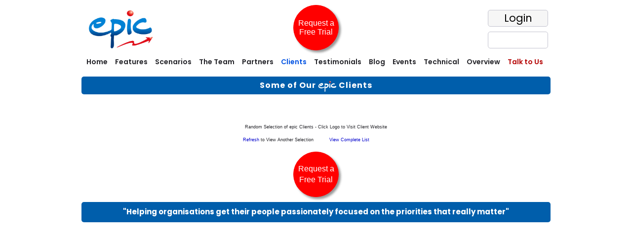

--- FILE ---
content_type: text/html; charset=utf-8
request_url: https://www.epicit.com/Clients.aspx
body_size: 13223
content:



<!DOCTYPE html>

<html lang="en" xmlns="http://www.w3.org/1999/xhtml">
<head id="ctl00_Head1"><meta name="title" content="epic&#32;-&#32;Clients&#32;|&#32;epic&#32;|&#32;epicIT" /><meta name="description" content="epicIT&#32;has&#32;a&#32;number&#32;of&#32;clients&#32;using&#32;the&#32;epic&#32;Online&#32;Performance&#32;Management&#32;and&#32;Performance&#32;Appraisals&#32;with&#32;ScoreCard,&#32;360&#32;appraisals&#32;and&#32;surveys" /><meta name="keywords" content="epic,epicIT,online&#32;performance&#32;appraisals,appraisal,online&#32;performance&#32;management,performance,clients" /><link href="v-20251010130244/CSS/GWSStyleSheet.min.css" rel="stylesheet" type="text/css" /><link href="/images/logo/favicon.ico?D=20260121" rel="icon" type="image/vnd.microsoft.icon" /><link rel="canonical" href="https://www.epicit.com/clients.aspx" /><link href="/images/logo/favicon.ico?D=20260121" rel="SHORTCUT&#32;ICON" type="image/vnd.microsoft.icon" /><meta name="page-enter" content="Alpha(opacity=100)" /><meta name="pragma" content="no_cache" /><meta name="cache-control" content="private" /><meta name="imagetoolbar" content="false" /><meta name="date" content="Jan&#32;21,&#32;2026" /><meta name="distribution" content="IU" /><meta name="author" content="Mike&#32;Robertson" /><meta name="robots" content="noodp,noydir" /><meta name="copyright" content="Copyright&#32;epicIT&#32;(Pty)&#32;Ltd&#32;2008&#32;-&#32;2026" /><meta name="msapplication-TileColor" content="#00316a" /><meta name="msapplication-TileImage" content="/Images/logo/epicMedium.png" /><meta name="viewport" content="width=device-width,&#32;initial-scale=1.0" /><title>
	epic - Clients | epic | epicIT
</title>


    <!-- Global site tag (gtag.js) - Google Analytics -->
    
    <link rel="preload" href="https://fonts.googleapis.com/css?family=Poppins%3A300%2C300i%2C400%2C400i%2C700%2C700i%7CPoppins%3A300%2C300i%2C400%2C400i%2C500%2C500i%2C600%2C600i&amp;subset=latin%2Clatin-ext" media="all" as="style" /><link rel="stylesheet" href="https://fonts.googleapis.com/css?family=Poppins%3A300%2C300i%2C400%2C400i%2C700%2C700i%7CPoppins%3A300%2C300i%2C400%2C400i%2C500%2C500i%2C600%2C600i&amp;subset=latin%2Clatin-ext" media="all" /></head>
<body id="ctl00_mybody" class="gw">
    <script type="text/javascript" src="/v-20251010130302/Resources/jquerybundle.min.js"></script>
    <div id="bodydata" class="gwbodydata">
        <form method="post" action="./Clients.aspx" id="aspnetForm">
<div class="aspNetHidden">
<input type="hidden" name="__EVENTTARGET" id="__EVENTTARGET" value="" />
<input type="hidden" name="__EVENTARGUMENT" id="__EVENTARGUMENT" value="" />
<input type="hidden" name="__VIEWSTATE" id="__VIEWSTATE" value="/wEPDwULLTE0OTI1ODMxMzNkGAEFCmN0bDAwJHRkZG0PD2QFB0NsaWVudHNkXZ7hiyoVWifEaNRLTzfWQeXX1K4=" />
</div>

<script type="text/javascript">
//<![CDATA[
var theForm = document.forms['aspnetForm'];
if (!theForm) {
    theForm = document.aspnetForm;
}
function __doPostBack(eventTarget, eventArgument) {
    if (!theForm.onsubmit || (theForm.onsubmit() != false)) {
        theForm.__EVENTTARGET.value = eventTarget;
        theForm.__EVENTARGUMENT.value = eventArgument;
        theForm.submit();
    }
}
//]]>
</script>


<script src="https://ajax.aspnetcdn.com/ajax/4.6/1/WebForms.js" type="text/javascript"></script>
<script type="text/javascript">
//<![CDATA[
window.WebForm_PostBackOptions||document.write('<script type="text/javascript" src="/WebResource.axd?d=AQDQtnGZ598n7f2pbJ1Dr4LVzxrZMi-Z316K3yhuADINcgnjn985EFjKXbneqeZdpKqsTaDD_j8to4u6uRogXRL2-6U1&amp;t=638563344220000000"><\/script>');//]]>
</script>



<script src="https://ajax.aspnetcdn.com/ajax/4.6/1/MenuStandards.js" type="text/javascript"></script>
<script src="/ScriptResource.axd?d=k8JeT323NMpWF33CDaphYorj7Dk1d5AMmZWYhuSPbgdFoMGOC3W_fRzbKaBLrJJr9QQQp7ybb_-OLWFfZnTEuVhj8mDoOVMIegzY09mxseFlHtMk0&amp;t=ffffffffdd783992" type="text/javascript"></script>
<script type="text/javascript">
//<![CDATA[
(window.Sys && Sys._Application && Sys.Observer)||document.write('<script type="text/javascript" src="/ScriptResource.axd?d=k8JeT323NMpWF33CDaphYorj7Dk1d5AMmZWYhuSPbgdFoMGOC3W_fRzbKaBLrJJr9QQQp7ybb_-OLWFfZnTEuVhj8mDoOVMIegzY09mxseFlHtMk0&t=ffffffffdd783992"><\/script>');//]]>
</script>

<script src="/ScriptResource.axd?d=tWBJ8aW9tAK-jikgQJtfulOLW_rjMNlGNjChCeEtCibCFxyo3daUD24uImSOC6UuKcmrXLgSkq5cA6Xf5HI97HOAxYPD1LaOv5Nme_w9N479dObRBin0W4BGqczhvTNkvOzCLQ2&amp;t=ffffffffdd783992" type="text/javascript"></script>
<script type="text/javascript">
//<![CDATA[
(window.Sys && Sys.WebForms)||document.write('<script type="text/javascript" src="/ScriptResource.axd?d=tWBJ8aW9tAK-jikgQJtfulOLW_rjMNlGNjChCeEtCibCFxyo3daUD24uImSOC6UuKcmrXLgSkq5cA6Xf5HI97HOAxYPD1LaOv5Nme_w9N479dObRBin0W4BGqczhvTNkvOzCLQ2&t=ffffffffdd783992"><\/script>');//]]>
</script>

<script src="WS/GetBio.asmx/js" type="text/javascript"></script>
<div class="aspNetHidden">

	<input type="hidden" name="__VIEWSTATEGENERATOR" id="__VIEWSTATEGENERATOR" value="11DAC22D" />
	<input type="hidden" name="__EVENTVALIDATION" id="__EVENTVALIDATION" value="/wEdAALJWSvKAEnNgGS/GpIyWwuZPDXqGS/LAhNFPxaYIW9l2rul25EcuVihk40LlE0WynKpJwXU" />
</div>
            <script type="text/javascript">
//<![CDATA[
Sys.WebForms.PageRequestManager._initialize('ctl00$initsm', 'aspnetForm', [], [], [], 90, 'ctl00');
//]]>
</script>


            <div class="pagetop">
                <div id="header" class="noprint">

                    <div class="headertable">

                        <div class="epiclogo">
                            
                            <a href="/default.aspx">
<img border="0" height="100" class="logoimg"   alt="epic Online Performance Management and Appraisal System by epicIT (Pty) Ltd" title="epic Online Performance Management and Appraisal System by epicIT (Pty) Ltd"  src="/images/logo/epicLogoSmaller.png" />
</a>
<div class="featuremenu hidden"><div class="featuremenucontent"><div class="outermenu"><div class="section section1"><ul class="section"><li class="mitem"><div class="mitemhead"><a class="mitem" href="../FE/SP-F"><span class="fheading">Strategy on a Page</span></a><a href="/Support/GetOnePager.aspx?WLC=SP-F" target="_blank" rel="noopener" class="oplink"><img class="OPimg" src="/images/extensions/pdf.png" alt="" title="View One Pager" /></a></div><div class="mitemtext"><a class="mitem" href="../FE/SP-F"><span class="subheading">One page. All your strategy. Zero fluff - Assign objectives, allocate  owners, and monitor progress in real time.</span></a></div></li><li class="mitem"><div class="mitemhead"><a class="mitem" href="../FE/OBJ-F"><span class="fheading">Manage Objectives</span></a><a href="/Support/GetOnePager.aspx?WLC=OBJ-F" target="_blank" rel="noopener" class="oplink"><img class="OPimg" src="/images/extensions/pdf.png" alt="" title="View One Pager" /></a></div><div class="mitemtext"><a class="mitem" href="../FE/OBJ-F"><span class="subheading">Turn goals into momentum. Epic’s Manage Objectives feature helps teams capture, track, and execute strategic and operational targets—with live updates, smart delegation, and progress that actually moves the needle

</span></a></div></li><li class="mitem"><div class="mitemhead"><a class="mitem" href="../FE/SPR-F"><span class="fheading">Strategy Reports</span></a><a href="/Support/GetOnePager.aspx?WLC=SPR-F" target="_blank" rel="noopener" class="oplink"><img class="OPimg" src="/images/extensions/pdf.png" alt="" title="View One Pager" /></a></div><div class="mitemtext"><a class="mitem" href="../FE/SPR-F"><span class="subheading">Red, Amber, Green—and everything in between. Visualise progress like a pro and spot wins before they happen.</span></a></div></li><li class="mitem"><div class="mitemhead"><a class="mitem" href="../FE/STRATDB-F"><span class="fheading">Strategy Dashboard</span></a><a href="/Support/GetOnePager.aspx?WLC=STRATDB-F" target="_blank" rel="noopener" class="oplink"><img class="OPimg" src="/images/extensions/pdf.png" alt="" title="View One Pager" /></a></div><div class="mitemtext"><a class="mitem" href="../FE/STRATDB-F"><span class="subheading">Visualise execution with Red-Amber-Green performance indicators across monthly and year-to-date views.</span></a></div></li><li class="mitem"><div class="mitemhead"><a class="mitem" href="../FE/SKPI-F"><span class="fheading">Strategy KPI Tracker</span></a><a href="/Support/GetOnePager.aspx?WLC=SKPI-F" target="_blank" rel="noopener" class="oplink"><img class="OPimg" src="/images/extensions/pdf.png" alt="" title="View One Pager" /></a></div><div class="mitemtext"><a class="mitem" href="../FE/SKPI-F"><span class="subheading">KPIs that actually mean something. Track what matters, ditch what doesn’t, and stay ahead of the curve.</span></a></div></li><li class="mitem"><div class="mitemhead"><a class="mitem" href="../FE/RR-F"><span class="fheading">Risk Register</span></a><a href="/Support/GetOnePager.aspx?WLC=RR-F" target="_blank" rel="noopener" class="oplink"><img class="OPimg" src="/images/extensions/pdf.png" alt="" title="View One Pager" /></a></div><div class="mitemtext"><a class="mitem" href="../FE/RR-F"><span class="subheading">Stay ahead of uncertainty with structured risk tracking across strategic, departmental, and project levels.</span></a></div></li><li class="mitem"><div class="mitemhead"><a class="mitem" href="../FE/PROJ-F"><span class="fheading">Projects</span></a><a href="/Support/GetOnePager.aspx?WLC=PROJ-F" target="_blank" rel="noopener" class="oplink"><img class="OPimg" src="/images/extensions/pdf.png" alt="" title="View One Pager" /></a></div><div class="mitemtext"><a class="mitem" href="../FE/PROJ-F"><span class="subheading">Link objectives to projects and generate live reports with integrated timesheets, risk tracking, and site diaries.</span></a></div></li><li class="mitem"><div class="mitemhead"><a class="mitem" href="../FE/DB-F"><span class="fheading">Dashboards</span></a><a href="/Support/GetOnePager.aspx?WLC=DB-F" target="_blank" rel="noopener" class="oplink"><img class="OPimg" src="/images/extensions/pdf.png" alt="" title="View One Pager" /></a></div><div class="mitemtext"><a class="mitem" href="../FE/DB-F"><span class="subheading">Build custom dashboards that spotlight your priorities—bringing clarity to performance, operations, and leadership.</span></a></div></li><li class="mitem"><div class="mitemhead"><a class="mitem" href="../FE/PA-F"><span class="fheading">Performance Appraisal (KPI Scorecard)</span></a><a href="/Support/GetOnePager.aspx?WLC=PA-F" target="_blank" rel="noopener" class="oplink"><img class="OPimg" src="/images/extensions/pdf.png" alt="" title="View One Pager" /></a></div><div class="mitemtext"><a class="mitem" href="../FE/PA-F"><span class="subheading">Choose from flexible scorecard formats to evaluate performance with clarity and consistency.</span></a></div></li><li class="mitem"><div class="mitemhead"><a class="mitem" href="../FE/STAFFSUR-F"><span class="fheading">Staff Survey</span></a><a href="/Support/GetOnePager.aspx?WLC=STAFFSUR-F" target="_blank" rel="noopener" class="oplink"><img class="OPimg" src="/images/extensions/pdf.png" alt="" title="View One Pager" /></a></div><div class="mitemtext"><a class="mitem" href="../FE/STAFFSUR-F"><span class="subheading">Capture meaningful feedback and spark better conversations between staff and managers.
</span></a></div></li><li class="mitem"><div class="mitemhead"><a class="mitem" href="../FE/TS-F"><span class="fheading">360° Review</span></a><a href="/Support/GetOnePager.aspx?WLC=TS-F" target="_blank" rel="noopener" class="oplink"><img class="OPimg" src="/images/extensions/pdf.png" alt="" title="View One Pager" /></a></div><div class="mitemtext"><a class="mitem" href="../FE/TS-F"><span class="subheading">Design multi-source reviews —customisable, comprehensive, and easy to deploy.</span></a></div></li><li class="mitem"><div class="mitemhead"><a class="mitem" href="../FE/ACT-F"><span class="fheading">Activities</span></a><a href="/Support/GetOnePager.aspx?WLC=ACT-F" target="_blank" rel="noopener" class="oplink"><img class="OPimg" src="/images/extensions/pdf.png" alt="" title="View One Pager" /></a></div><div class="mitemtext"><a class="mitem" href="../FE/ACT-F"><span class="subheading">Assign recurring tasks with progress ratings to keep staff & teams aligned and accountable.</span></a></div></li><li class="mitem"><div class="mitemhead"><a class="mitem" href="../FE/WCOM-F"><span class="fheading">Weekly Commitments</span></a><a href="/Support/GetOnePager.aspx?WLC=WCOM-F" target="_blank" rel="noopener" class="oplink"><img class="OPimg" src="/images/extensions/pdf.png" alt="" title="View One Pager" /></a></div><div class="mitemtext"><a class="mitem" href="../FE/WCOM-F"><span class="subheading">Build a rhythm of focus by setting weekly goals that drive personal and team momentum.</span></a></div></li><li class="mitem"><div class="mitemhead"><a class="mitem" href="../FE/AMS-F"><span class="fheading">Assignments</span></a><a href="/Support/GetOnePager.aspx?WLC=AMS-F" target="_blank" rel="noopener" class="oplink"><img class="OPimg" src="/images/extensions/pdf.png" alt="" title="View One Pager" /></a></div><div class="mitemtext"><a class="mitem" href="../FE/AMS-F"><span class="subheading">Delegate tasks with deadlines and track completion in a way that’s clear, simple, and effective.</span></a></div></li><li class="mitem"><div class="mitemhead"><a class="mitem" href="../FE/KUDOS-F"><span class="fheading">Kudos</span></a><a href="/Support/GetOnePager.aspx?WLC=KUDOS-F" target="_blank" rel="noopener" class="oplink"><img class="OPimg" src="/images/extensions/pdf.png" alt="" title="View One Pager" /></a></div><div class="mitemtext"><a class="mitem" href="../FE/KUDOS-F"><span class="subheading">Celebrate the wins—big or small—with one click. Epic’s Kudos feature makes recognition fun, fast, and contagious, turning everyday appreciation into a culture-building tool.</span></a></div></li><li class="mitem"><div class="mitemhead"><a class="mitem" href="../FE/SUGG-F"><span class="fheading">Suggestions</span></a><a href="/Support/GetOnePager.aspx?WLC=SUGG-F" target="_blank" rel="noopener" class="oplink"><img class="OPimg" src="/images/extensions/pdf.png" alt="" title="View One Pager" /></a></div><div class="mitemtext"><a class="mitem" href="../FE/SUGG-F"><span class="subheading">Got ideas? Toss ’em in. From genius hacks to “why didn’t we think of that?” moments—this is your team’s improvement engine.</span></a></div></li><li class="mitem"><div class="mitemhead"><a class="mitem" href="../FE/LPS-F"><span class="fheading">Live / Pulse Surveys</span></a><a href="/Support/GetOnePager.aspx?WLC=LPS-F" target="_blank" rel="noopener" class="oplink"><img class="OPimg" src="/images/extensions/pdf.png" alt="" title="View One Pager" /></a></div><div class="mitemtext"><a class="mitem" href="../FE/LPS-F"><span class="subheading">Run instant feedback polls during meetings or events to capture sentiment in real time.
</span></a></div></li><li class="mitem"><div class="mitemhead"><a class="mitem" href="../FE/SURVEY-F"><span class="fheading">Surveys</span></a><a href="/Support/GetOnePager.aspx?WLC=SURVEY-F" target="_blank" rel="noopener" class="oplink"><img class="OPimg" src="/images/extensions/pdf.png" alt="" title="View One Pager" /></a></div><div class="mitemtext"><a class="mitem" href="../FE/SURVEY-F"><span class="subheading">Design and deploy custom surveys to gather insights on any topic, from engagement to customer satisfaction.</span></a></div></li><li class="mitem"><div class="mitemhead"><a class="mitem" href="../FE/POLL-F"><span class="fheading">Company Poll</span></a><a href="/Support/GetOnePager.aspx?WLC=POLL-F" target="_blank" rel="noopener" class="oplink"><img class="OPimg" src="/images/extensions/pdf.png" alt="" title="View One Pager" /></a></div><div class="mitemtext"><a class="mitem" href="../FE/POLL-F"><span class="subheading">Launch quick polls and view live results to gauge team preferences and opinions.
 </span></a></div></li><li class="mitem"><div class="mitemhead"><a class="mitem" href="../FE/PPLD-F"><span class="fheading">Participation Points Lucky Draw</span></a><a href="/Support/GetOnePager.aspx?WLC=PPLD-F" target="_blank" rel="noopener" class="oplink"><img class="OPimg" src="/images/extensions/pdf.png" alt="" title="View One Pager" /></a></div><div class="mitemtext"><a class="mitem" href="../FE/PPLD-F"><span class="subheading">Reward platform engagement with a gamified draw—turning everyday actions into chances to win.
</span></a></div></li><li class="mitem"><div class="mitemhead"><a class="mitem" href="../FE/DAE-F"><span class="fheading">Deadlines & Events</span></a><a href="/Support/GetOnePager.aspx?WLC=DAE-F" target="_blank" rel="noopener" class="oplink"><img class="OPimg" src="/images/extensions/pdf.png" alt="" title="View One Pager" /></a></div><div class="mitemtext"><a class="mitem" href="../FE/DAE-F"><span class="subheading">View deadlines and events captured in epic on a personalized Calendar with links to each item for quick & easy updating </span></a></div></li><li class="mitem"><div class="mitemhead"><a class="mitem" href="../FE/JD-F"><span class="fheading">Job Detail</span></a><a href="/Support/GetOnePager.aspx?WLC=JD-F" target="_blank" rel="noopener" class="oplink"><img class="OPimg" src="/images/extensions/pdf.png" alt="" title="View One Pager" /></a></div><div class="mitemtext"><a class="mitem" href="../FE/JD-F"><span class="subheading">Create structured job profiles with Epic Copilot—clarifying roles, responsibilities, and qualifications.</span></a></div></li><li class="mitem"><div class="mitemhead"><a class="mitem" href="../FE/TNA-F"><span class="fheading">Training Needs Analysis (TNA)</span></a><a href="/Support/GetOnePager.aspx?WLC=TNA-F" target="_blank" rel="noopener" class="oplink"><img class="OPimg" src="/images/extensions/pdf.png" alt="" title="View One Pager" /></a></div><div class="mitemtext"><a class="mitem" href="../FE/TNA-F"><span class="subheading">Empower staff to explore training options and submit requests that align with their growth goals.</span></a></div></li></ul></div><div class="section section2"><ul class="section"><li class="mitem"><div class="mitemhead"><a class="mitem" href="../FE/OB-F"><span class="fheading">Onboarding & Offboarding</span></a><a href="/Support/GetOnePager.aspx?WLC=OB-F" target="_blank" rel="noopener" class="oplink"><img class="OPimg" src="/images/extensions/pdf.png" alt="" title="View One Pager" /></a></div><div class="mitemtext"><a class="mitem" href="../FE/OB-F"><span class="subheading">Deliver consistent, structured experiences for new starters and exiting staff—complete with task flows and document trails.</span></a></div></li><li class="mitem"><div class="mitemhead"><a class="mitem" href="../FE/LM-F"><span class="fheading">Leave Management</span></a><a href="/Support/GetOnePager.aspx?WLC=LM-F" target="_blank" rel="noopener" class="oplink"><img class="OPimg" src="/images/extensions/pdf.png" alt="" title="View One Pager" /></a></div><div class="mitemtext"><a class="mitem" href="../FE/LM-F"><span class="subheading">Manage leave requests, approvals, and balances online—giving staff and managers full visibility and control.</span></a></div></li><li class="mitem"><div class="mitemhead"><a class="mitem" href="../FE/STAFFORG-F"><span class="fheading">Staff Directory & Organogram</span></a><a href="/Support/GetOnePager.aspx?WLC=STAFFORG-F" target="_blank" rel="noopener" class="oplink"><img class="OPimg" src="/images/extensions/pdf.png" alt="" title="View One Pager" /></a></div><div class="mitemtext"><a class="mitem" href="../FE/STAFFORG-F"><span class="subheading">Generate a visual directory and organogram with names, faces, and reporting lines—instantly.</span></a></div></li><li class="mitem"><div class="mitemhead"><a class="mitem" href="../FE/CODOC-F"><span class="fheading">Company Documents</span></a><a href="/Support/GetOnePager.aspx?WLC=CODOC-F" target="_blank" rel="noopener" class="oplink"><img class="OPimg" src="/images/extensions/pdf.png" alt="" title="View One Pager" /></a></div><div class="mitemtext"><a class="mitem" href="../FE/CODOC-F"><span class="subheading">Store and retrieve essential documents in one secure, searchable hub - find what you need, when you need it.</span></a></div></li><li class="mitem"><div class="mitemhead"><a class="mitem" href="../FE/DIVVID-F"><span class="fheading">Company Videos</span></a><a href="/Support/GetOnePager.aspx?WLC=DIVVID-F" target="_blank" rel="noopener" class="oplink"><img class="OPimg" src="/images/extensions/pdf.png" alt="" title="View One Pager" /></a></div><div class="mitemtext"><a class="mitem" href="../FE/DIVVID-F"><span class="subheading">Upload training and culture videos with built-in quizzes to reinforce understanding and track engagement.</span></a></div></li><li class="mitem"><div class="mitemhead"><a class="mitem" href="../FE/STFCRD-F"><span class="fheading">Staff Card</span></a><a href="/Support/GetOnePager.aspx?WLC=STFCRD-F" target="_blank" rel="noopener" class="oplink"><img class="OPimg" src="/images/extensions/pdf.png" alt="" title="View One Pager" /></a></div><div class="mitemtext"><a class="mitem" href="../FE/STFCRD-F"><span class="subheading">Issue QR-coded access cards for secure, mobile-friendly tracking of staff arrivals and departures.
</span></a></div></li><li class="mitem"><div class="mitemhead"><a class="mitem" href="../FE/NC-F"><span class="fheading">Non-Conformance</span></a><a href="/Support/GetOnePager.aspx?WLC=NC-F" target="_blank" rel="noopener" class="oplink"><img class="OPimg" src="/images/extensions/pdf.png" alt="" title="View One Pager" /></a></div><div class="mitemtext"><a class="mitem" href="../FE/NC-F"><span class="subheading">Log and resolve issues with full traceability—turning problems into opportunities for improvement.</span></a></div></li><li class="mitem"><div class="mitemhead"><a class="mitem" href="../FE/SMS-F"><span class="fheading">Standards Management System</span></a><a href="/Support/GetOnePager.aspx?WLC=SMS-F" target="_blank" rel="noopener" class="oplink"><img class="OPimg" src="/images/extensions/pdf.png" alt="" title="View One Pager" /></a></div><div class="mitemtext"><a class="mitem" href="../FE/SMS-F"><span class="subheading">Audits without anxiety. Plan, track, and present evidence like a compliance pro.</span></a></div></li><li class="mitem"><div class="mitemhead"><a class="mitem" href="../FE/SSSS-F"><span class="fheading">See Something, Say Something</span></a><a href="/Support/GetOnePager.aspx?WLC=SSSS-F" target="_blank" rel="noopener" class="oplink"><img class="OPimg" src="/images/extensions/pdf.png" alt="" title="View One Pager" /></a></div><div class="mitemtext"><a class="mitem" href="../FE/SSSS-F"><span class="subheading">Enable staff to report safety concerns instantly via mobile—triggering alerts and supporting proactive resolution.</span></a></div></li><li class="mitem"><div class="mitemhead"><a class="mitem" href="../FE/SD-F"><span class="fheading">Site Diary</span></a><a href="/Support/GetOnePager.aspx?WLC=SD-F" target="_blank" rel="noopener" class="oplink"><img class="OPimg" src="/images/extensions/pdf.png" alt="" title="View One Pager" /></a></div><div class="mitemtext"><a class="mitem" href="../FE/SD-F"><span class="subheading">Daily logs that don’t get lost. Dual sign-off, structured entries, and peace of mind built in.
</span></a></div></li><li class="mitem"><div class="mitemhead"><a class="mitem" href="../FE/TM-F"><span class="fheading">Tender Management</span></a><a href="/Support/GetOnePager.aspx?WLC=TM-F" target="_blank" rel="noopener" class="oplink"><img class="OPimg" src="/images/extensions/pdf.png" alt="" title="View One Pager" /></a></div><div class="mitemtext"><a class="mitem" href="../FE/TM-F"><span class="subheading">Manage tenders with live contributor tracking, deadline alerts, and historical insights that boost win rates.</span></a></div></li><li class="mitem"><div class="mitemhead"><a class="mitem" href="../FE/MMS-F"><span class="fheading">Meeting Management System</span></a><a href="/Support/GetOnePager.aspx?WLC=MMS-F" target="_blank" rel="noopener" class="oplink"><img class="OPimg" src="/images/extensions/pdf.png" alt="" title="View One Pager" /></a></div><div class="mitemtext"><a class="mitem" href="../FE/MMS-F"><span class="subheading">Meetings that don’t waste time—or energy. Epic’s Meeting Management System turns chaos into clarity with smart agendas, live tracking, and AI-powered summaries that actually know what matters</span></a></div></li><li class="mitem"><div class="mitemhead"><a class="mitem" href="../FE/TIME-F"><span class="fheading">Weekly Timesheets</span></a><a href="/Support/GetOnePager.aspx?WLC=TIME-F" target="_blank" rel="noopener" class="oplink"><img class="OPimg" src="/images/extensions/pdf.png" alt="" title="View One Pager" /></a></div><div class="mitemtext"><a class="mitem" href="../FE/TIME-F"><span class="subheading">This feature provides a paperless and automated method of completing weekly timesheets and publishing a consolidated report linked to a project.</span></a></div></li><li class="mitem"><div class="mitemhead"><a class="mitem" href="../FE/PTIME-F"><span class="fheading">Periodic Timesheets</span></a><a href="/Support/GetOnePager.aspx?WLC=PTIME-F" target="_blank" rel="noopener" class="oplink"><img class="OPimg" src="/images/extensions/pdf.png" alt="" title="View One Pager" /></a></div><div class="mitemtext"><a class="mitem" href="../FE/PTIME-F"><span class="subheading">Shift work, sorted. Digital sign-off and audit-ready records—no clipboard required.</span></a></div></li><li class="mitem"><div class="mitemhead"><a class="mitem" href="../FE/AM-F"><span class="fheading">Asset Register</span></a><a href="/Support/GetOnePager.aspx?WLC=AM-F" target="_blank" rel="noopener" class="oplink"><img class="OPimg" src="/images/extensions/pdf.png" alt="" title="View One Pager" /></a></div><div class="mitemtext"><a class="mitem" href="../FE/AM-F"><span class="subheading">Know what you own, where it is, and what it’s worth. Asset tracking that’s actually useful.</span></a></div></li><li class="mitem"><div class="mitemhead"><a class="mitem" href="../FE/IM-F"><span class="fheading">Inventory Management</span></a><a href="/Support/GetOnePager.aspx?WLC=IM-F" target="_blank" rel="noopener" class="oplink"><img class="OPimg" src="/images/extensions/pdf.png" alt="" title="View One Pager" /></a></div><div class="mitemtext"><a class="mitem" href="../FE/IM-F"><span class="subheading">Stock levels that speak for themselves. Reorder alerts, monthly counts, and zero guesswork.</span></a></div></li><li class="mitem"><div class="mitemhead"><a class="mitem" href="../FE/FM-F"><span class="fheading">Fleet Management</span></a><a href="/Support/GetOnePager.aspx?WLC=FM-F" target="_blank" rel="noopener" class="oplink"><img class="OPimg" src="/images/extensions/pdf.png" alt="" title="View One Pager" /></a></div><div class="mitemtext"><a class="mitem" href="../FE/FM-F"><span class="subheading">Allocate vehicles, track usage, and manage travel authorisations—all paperless and mobile-enabled.</span></a></div></li><li class="mitem"><div class="mitemhead"><a class="mitem" href="../FE/TA-F"><span class="fheading">Travel Authorisation</span></a><a href="/Support/GetOnePager.aspx?WLC=TA-F" target="_blank" rel="noopener" class="oplink"><img class="OPimg" src="/images/extensions/pdf.png" alt="" title="View One Pager" /></a></div><div class="mitemtext"><a class="mitem" href="../FE/TA-F"><span class="subheading">Submit, approve, and audit travel with ease. No forms. No fuss. Just fast, smart authorisation.</span></a></div></li><li class="mitem"><div class="mitemhead"><a class="mitem" href="../FE/PCA-F"><span class="fheading">Property Condition Assessment</span></a><a href="/Support/GetOnePager.aspx?WLC=PCA-F" target="_blank" rel="noopener" class="oplink"><img class="OPimg" src="/images/extensions/pdf.png" alt="" title="View One Pager" /></a></div><div class="mitemtext"><a class="mitem" href="../FE/PCA-F"><span class="subheading">Conduct structured property inspections with photos, notes, and repair quantification—ready for client reporting.</span></a></div></li><li class="mitem"><div class="mitemhead"><a class="mitem" href="../FE/CRM-F"><span class="fheading">Customer Relationship Management (CRM)</span></a><a href="/Support/GetOnePager.aspx?WLC=CRM-F" target="_blank" rel="noopener" class="oplink"><img class="OPimg" src="/images/extensions/pdf.png" alt="" title="View One Pager" /></a></div><div class="mitemtext"><a class="mitem" href="../FE/CRM-F"><span class="subheading">Log customer interactions, track engagement, and generate weekly reports to drive service-led growth.</span></a></div></li><li class="mitem"><div class="mitemhead"><a class="mitem" href="../FE/SRM-F"><span class="fheading">Supplier Relationship Management</span></a><a href="/Support/GetOnePager.aspx?WLC=SRM-F" target="_blank" rel="noopener" class="oplink"><img class="OPimg" src="/images/extensions/pdf.png" alt="" title="View One Pager" /></a></div><div class="mitemtext"><a class="mitem" href="../FE/SRM-F"><span class="subheading">Centralise supplier records, track document expiry, and assign follow-up tasks for compliance confidence.</span></a></div></li><li class="mitem"><div class="mitemhead"><a class="mitem" href="../FE/RMS-F"><span class="fheading">Rate My Service (RMS)</span></a><a href="/Support/GetOnePager.aspx?WLC=RMS-F" target="_blank" rel="noopener" class="oplink"><img class="OPimg" src="/images/extensions/pdf.png" alt="" title="View One Pager" /></a></div><div class="mitemtext"><a class="mitem" href="../FE/RMS-F"><span class="subheading">Add a feedback link to your email signature and let customers rate you in real time. Brave? Yes. Brilliant? Absolutely.</span></a></div></li></ul></div></div></div></div>
                        </div>


                        <div id="networksection" style="margin-top: 0px">
                            <ul class="networklist">
                                <li><a href="/loginrd.aspx" title="Click to visit Login Page"
                                    class="systemlogin">Login</a></li>
                                <li><a target="_blank" rel="noopener  noreferrer" href="https://www.linkedin.com/company/epicit-pty-ltd" title="Find us on LinkedIn"
                                    class="linkedin"></a></li>
                            </ul>
                        </div>


                        <div class="sademotop">
                            <div class="calltoaction" onclick="window.location.href ='/RequestTrial.aspx';">Request a Free Trial</div>
                            
                        </div>

                    </div>


                    <div id="ctl00_MenuWide" class="menuwide">
	
                        <div class="tddmwide" id="tddm">
		<ul class="level1">
			<li><a class="level1" href="/Default.aspx">Home</a></li><li><a class="level1" href="/FM.aspx">Features</a></li><li><a class="level1" href="/SN.aspx">Scenarios</a></li><li><a class="level1" href="/Team.aspx">The Team</a></li><li><a class="popout&#32;level1" href="/PartnerList.aspx?A">Partners</a><ul class="level2">
				<li><a class="level2" href="/FE/PT">What is a Partner?</a></li><li><a class="level2" href="/Partners/MU">Mauritius</a></li><li><a class="level2" href="/Partners/MZ">Mozambique</a></li><li><a class="level2" href="/Partners/ZA">South Africa</a></li><li><a class="level2" href="/Partners/TZ">Tanzania</a></li><li><a class="level2" href="/Partners/GB">United Kingdom</a></li><li><a class="level2" href="/Partners/ZM">Zambia</a></li><li><a class="level2" href="/PartnerList.aspx">Partner Listing</a></li>
			</ul></li><li><a class="level1&#32;selected" href="/Clients.aspx">Clients</a></li><li><a class="level1" href="/Testimonials.aspx">Testimonials</a></li><li><a class="level1" href="/Blog/BlogHome.aspx">Blog</a></li><li><a class="level1" href="/Events.aspx">Events</a></li><li><a class="level1" href="/FE/TECH">Technical</a></li><li><a class="level1" href="/FE/POV">Overview</a></li><li><a class="level1" href="/ContactUs.aspx"><span class="contactus">Talk to Us</span></a></li>
		</ul>
	</div>

                        
                    
</div>

                </div>
                
                <div id="ctl00_ContentWrapper" class="content-wrapper-wide">
	
                    <div id="ctl00_pagewrapper" class="page-wrapper-wide">
		
                        
                        
    
    <script type="text/javascript">
        function showModalPopup(ADID) {
            var modalPopup = $find('ctl00_ContentPlaceHolder1_ModalPopupExtender1');
            if (modalPopup != null) {
                modalPopup._DynamicContextKey = ADID;
                modalPopup.show();
            }
        }
    </script>
    <a id="ctl00_ContentPlaceHolder1_Ignore" style="display: none;"></a>
    
    <div id="ctl00_ContentPlaceHolder1_Panel1" class="popupbio" style="width:800px;display: none; padding: 0px; border: 1px; border-style: solid;">
			
        <div id="ctl00_ContentPlaceHolder1_PanelInner" style="height:400px;width:780px;overflow:auto;padding: 10px; border: 1px; border-style: none;">
				
        
			</div>
        <br />
        <center>
            <input type="submit" name="ctl00$ContentPlaceHolder1$closeBtn" value="Close" id="ctl00_ContentPlaceHolder1_closeBtn" />
        </center>
        <br />
    
		</div>
    <div class="pagetext"><h1 class="pageheading">Some of Our <img class="logotextwhite" src="/images/logo/EPICLargeWhite.png" alt="" /> Clients</h1><div class="logosheet"><div class="logo tc"><a target="_blank" href="http://durbanchamber.eastcoast.co.za"><img alt="" title="Durban Chamber of Commerce and Industry" src="/Support/GetClientLogo.aspx?WCI=bcae085e-1e7c-423f-b3fd-e42aa416dc48" /></a></div><div class="logo tc"><a target="_blank" href="https://umfolozisugarmill.co.za"><img alt="" title="Umfolozi Sugar Mill" src="/Support/GetClientLogo.aspx?WCI=344558df-652b-4d6a-9ef7-9dee04d4531d" /></a></div><div class="logo tc"><a target="_blank" href="http://www.sasa.org.za/sasri/"><img alt="" title="SASRI (South African Sugarcane Research Institute)" src="/Support/GetClientLogo.aspx?WCI=1472775c-875d-4621-bafa-cf6deb4f493f" /></a></div><div class="logo tc"><a target="_blank" href="http://www.maxe.co.za/"><img alt="" title="Maxe" src="/Support/GetClientLogo.aspx?WCI=a0bebc3c-f386-4e94-aeb6-d3f46e22c954" /></a></div><div class="logo tc"><a target="_blank" href="http://maritzburgcollege.co.za/our-school/college-old-boys-mcoba/"><img alt="" title="Maritzburg College Old Boys Association" src="/Support/GetClientLogo.aspx?WCI=1b046d84-e9c5-4e9a-b816-bf56831fae15" /></a></div><div class="logo tc"><a target="_blank" href="http://www.idwala.co.za"><img alt="" title="Idwala" src="/Support/GetClientLogo.aspx?WCI=fa9e7253-fed1-4603-913d-11053c84f7a8" /></a></div><div class="logo tc"><a target="_blank" href="https://botswana.accessbankplc.com/"><img alt="" title="Access Bank Botswana" src="/Support/GetClientLogo.aspx?WCI=b86ca74c-9aed-4f45-a3b6-f539d0f1185d" /></a></div><div class="logo tc"><a target="_blank" href="https://www.agleaseco.com"><img alt="" title="AgLeaseCo (Agricultural Leasing Company Zambia Limited)" src="/Support/GetClientLogo.aspx?WCI=4e97a409-7ec9-4647-9df8-4e7835ef9bfc" /></a></div><div class="logo tc"><a target="_blank" href="http://www.wildlands.co.za"><img alt="" title="Wildlands Conservation Trust" src="/Support/GetClientLogo.aspx?WCI=a1181acf-e665-4150-b64c-824ace2acc2e" /></a></div><div class="logo tc"><a target="_blank" href="http://www.superdoll.co.tz/home/"><img alt="" title="Superdoll Tanzania" src="/Support/GetClientLogo.aspx?WCI=f2f45bdd-0c9d-49e7-a073-1b68e1e20947" /></a></div><div class="logo tc"><a target="_blank" href="https://www.gledhowsugar.com/"><img alt="" title="Gledhow Sugar Company" src="/Support/GetClientLogo.aspx?WCI=2bbbb6da-5257-4189-9f35-88fb690bda26" /></a></div><div class="logo tc"><a target="_blank" href="http://www.madumbi.co.za/"><img alt="" title="Madumbi" src="/Support/GetClientLogo.aspx?WCI=dd0fc3a9-51d4-4691-907b-bebafce8110a" /></a></div><div class="logo tc"><a target="_blank" href="http://www.africafederation.org/secretariat/news/677-circular-afed-capacity-building-group-team"><img alt="" title="Africa Federation Capacity Building" src="/Support/GetClientLogo.aspx?WCI=4a054d52-6ca1-4130-a678-3d08da58c7ae" /></a></div><div class="logo tc"><a target="_blank" href="http://www.matelec.co.za/"><img alt="" title="Matelec" src="/Support/GetClientLogo.aspx?WCI=54b72c58-83fa-4a5a-b356-42ed5d2ab036" /></a></div><div class="logo tc"><a target="_blank" href="http://www.sacanegrowers.co.za/"><img alt="" title="Canegrowers" src="/Support/GetClientLogo.aspx?WCI=b47825db-9b6f-4cfb-9c87-f4213707097a" /></a></div><div class="logo tc"><a target="_blank" href="http://www.mindcor.com"><img alt="" title="Mindcor Consulting" src="/Support/GetClientLogo.aspx?WCI=d0ca6689-bad1-4cb8-ae0d-26d8ddd2c553" /></a></div><div class="logo tc"><a target="_blank" href="http://www.re-sa.co.za/"><img alt="" title="Re-" src="/Support/GetClientLogo.aspx?WCI=cc53386b-3fbd-4760-9aa7-3e9efb6d931b" /></a></div><div class="logo tc"><a target="_blank" href="http://www.skylinktanzania.com/"><img alt="" title="Uniglobe Skylink Travel &amp; Tours Ltd" src="/Support/GetClientLogo.aspx?WCI=09de1b3a-026e-464a-8174-46e07d15e405" /></a></div><div class="logo tc"><a target="_blank" href="http://www.edgars.co.zw"><img alt="" title="Edgars Bulawayo" src="/Support/GetClientLogo.aspx?WCI=ea071b3f-68bd-4730-910d-45c81c59792c" /></a></div><div class="logo tc"><a target="_blank" href="https://www.zurizanzibar.com"><img alt="" title="Zuri Zanzibar" src="/Support/GetClientLogo.aspx?WCI=8bff4162-59c1-41f4-8a2f-00e3160e37ee" /></a></div><div class="logo tc"><a target="_blank" href="http://www.SABMiller.com"><img alt="" title="SABMiller" src="/Support/GetClientLogo.aspx?WCI=2b180cf0-c918-45a2-8bab-7e06dee153d7" /></a></div><div class="logo tc"><a target="_blank" href="http://www.smscatering.co.mz/"><img alt="" title="SMS Catering" src="/Support/GetClientLogo.aspx?WCI=5d5ada4d-dfdb-4c8f-ba9d-00e7f21a032e" /></a></div><div class="logo tc"><a target="_blank" href="http://www.urbanbrew.co.za/"><img alt="" title="Urban Brew Studios" src="/Support/GetClientLogo.aspx?WCI=caef66c8-639d-4c2d-a05a-ea9e208332f2" /></a></div><div class="logo tc"><a target="_blank" href="https://rallytoread.org.za/"><img alt="" title="Rally to Read" src="/Support/GetClientLogo.aspx?WCI=a2460428-d271-4b62-86c5-009ddb09e4c3" /></a></div><div class="logo tc"><a target="_blank" href="https://flotekafrica.com/"><img alt="" title="Flo-tek Botswana" src="/Support/GetClientLogo.aspx?WCI=b08c205d-ccb6-4506-bceb-97791766a42f" /></a></div><div class="logo tc"><a target="_blank" href="https://www.sappi.com/tugela-mill"><img alt="" title="SAPPI Tugela Mill" src="/Support/GetClientLogo.aspx?WCI=585f5314-d48b-4a72-a385-c4ccab1d195b" /></a></div><div class="logo tc"><a target="_blank" href="http://www.ruralmetrosa.com/"><img alt="" title="Rural Metro Emergency Management Services" src="/Support/GetClientLogo.aspx?WCI=7143dcdd-5a8b-40f6-a75b-94ff6c30559d" /></a></div><div class="logo tc"><a target="_blank" href="http://www.tlcglobal.org"><img alt="" title="Training, Leadership Consulting" src="/Support/GetClientLogo.aspx?WCI=0db5f2db-f1e9-4811-855d-c932a707e619" /></a></div><div class="logo tc"><a target="_blank" href="https://cleaningwarehouse.co.za/"><img alt="" title="Cleaning Warehouse" src="/Support/GetClientLogo.aspx?WCI=f72e61d7-131c-4dbc-acad-0419b8575e1f" /></a></div><div class="logo tc"><a target="_blank" href="http://www.workweardepot.co.za/"><img alt="" title="Workwear Depot" src="/Support/GetClientLogo.aspx?WCI=aef70eaf-8e40-40a4-bef1-b119699701b3" /></a></div></div><table class="centre"><tr><td colspan="2" class="smalltext tc w600">Random Selection of epic Clients - Click Logo to Visit Client Website</td></tr><tr><td class="smalltext tc w200"><a href="/Clients.aspx">Refresh</a> to View Another Selection</td><td class="smalltext tl w150 hidewhensmall"><a class="link" href="#" onclick="showModalPopup('all')" >View Complete List</a></td></tr></table><div class="calltoaction" onclick="window.location.href ='/RequestTrial.aspx';">Request a Free Trial</div><div class="footertaglinewide">&quot;Helping organisations get their people passionately focused on the priorities that really matter&quot;</div></div>


                    
	</div>
                    <div class="bottommenu"></div>
                
</div>

            </div>
            
        
<script type='text/javascript'>new Sys.WebForms.Menu({ element: 'tddm', disappearAfter: 500, orientation: 'horizontal', tabIndex: 0, disabled: false });</script>
<script src="/ScriptResource.axd?d=Ll5yzL9FZ_hSrnRQl-HHgrqYd9Tp9hgTd2uINCCy6e8OhzU8eB1mCr3eo8AzPqK62bMpf6Bs5sq6ddxqkAQCYOiLPFS2v4NHUBTyUvu2fPVXssh40&amp;t=ffffffffdd783992" type="text/javascript"></script>
<script src="/ScriptResource.axd?d=UKHyer5L6zRbYCTruK92yBv1DmzfSFtJgkdnVrCVPbZ13GuZYTo1ABcNeyhO0qSLjgl4_mPMYuZ3q2jESh3bjS4I2NfF8wB_ZzVOGpW9ZWJPmfr900BxDmKsf7fxyCvprRnraA2&amp;t=ffffffffdd783992" type="text/javascript"></script>
<script src="/ScriptResource.axd?d=LPhrSaj4378Z9-tjAa3uLbbdq9EBeO3yEfeA2iU5X8DlUX1HCdPGeHnI_mbyTMYbj2NDWa1hby5ncH6ZBn27yAtWSbrCPREgAfFJ8yEiD2IX3NxdCHCesv36WuhivP0GUD1l2w2&amp;t=ffffffffdd783992" type="text/javascript"></script>
<script src="/ScriptResource.axd?d=PRJ_l-VHqGiLuHo5IMj6fgiqSEw9ySnDqKTuvOMK76TGuAgqrREuCgVJ2oPQEQIKRxJL2rR8ZLscf7t97-9gJKYFvbeBawW7UC-riJmBHpQDZnunfTTY3O8Tg77DoXfuxmo_OA2&amp;t=ffffffffdd783992" type="text/javascript"></script>
<script src="/ScriptResource.axd?d=xW7-w_mc6BfByD8-4JYSqWRxnb2e2zRTcySOmJE5_7DSeXdGEF9gkO5UGfonTg4HL43RxnIGwXrkgh6vewzXr9S3ha2R3qNNuK6maisDlXGI9IonbrUcsyFfWkSDrf0U5kLJeg2&amp;t=ffffffffdd783992" type="text/javascript"></script>
<script src="/ScriptResource.axd?d=qX0G8241WeRNP_QsF1qPg1iVNGJ4fO0u86k4u65ZzEzqNHYttP0PJUZ_2ULWa2kkxs_7i6ov6Y00aS4YyQSHsx4bzmHg_xyqzviN8pEQ07KoNTTphl_tPTc3_2iKnzbuPpcbLk5Ws1uC-9A0f_aOd9js5DY1&amp;t=ffffffffdd783992" type="text/javascript"></script>
<script src="/ScriptResource.axd?d=oD-fjqKMMKuXdJupZP6TGCzOhWWroEtfyp5e68opnMTYoWXaqwz3MnuTt2SyhLDyFYoHluEO6JjomXoVWplwFni8iSWi54gYUifF0VwR0hZwlV9TeUXyzidxe471u6acD-S7IA2&amp;t=ffffffffdd783992" type="text/javascript"></script>
<script src="/ScriptResource.axd?d=O4MoLl6Ce_wl5_Y0hQkiBkluEQiMR7LI6AKXPgMTmLYViYZ-mUNifistSipZN01TDoDyprs-GLPuhjqT303wQLTnAatM6a0U9-7pJ39tebZ3-AEteGxxMnaQ0uuRLgcv441ydA2&amp;t=ffffffffdd783992" type="text/javascript"></script>
<script src="/ScriptResource.axd?d=iMcgJ4mNUn0cOS6f2ddHbUxLTazVBnVYIvFJruTkA8JOc9JuM7w2PRvnK-qVivDZO5Jrc-mb11ryh3L5Wtf2pbKdDP9pe40eY2ld2NIwb-dnNzj6Qcv1YI5Mio_KjQ8yJeUpM-CjHsKmN84sMmCoP56PJDE1&amp;t=ffffffffdd783992" type="text/javascript"></script>
<script src="/ScriptResource.axd?d=YEF7mAc8ZdOs67sDiSd2DsW7OW2ttRD2RhpB9I0FONL2RKPZ9gX57ggSxt96yRN6Q0x77XvtZ95xeIDAyg4wS9X7HSuJpGIaaaTzL3kF1Q8Bg-1XWFJK07mH-ZuK8Eicy2H7fQ2&amp;t=ffffffffdd783992" type="text/javascript"></script>
<script src="/ScriptResource.axd?d=9laNOnIzXlSOjoycvf7YoXBVsZtNIjJh4PfTzYy7czHKKLfTYyC6ehvK9DgnT_iUjWCob-1XY-YhaA1Jh8knZQ5g1PLb40h_R4ssFahlEGTgw920HiVNguudmz0OiFuezGyoxQ2&amp;t=ffffffffdd783992" type="text/javascript"></script>
<script type="text/javascript">
//<![CDATA[
Sys.Application.add_init(function() {
    $create(Sys.Extended.UI.ModalPopupBehavior, {"BackgroundCssClass":"modal","DropShadow":true,"OkControlID":"ctl00_ContentPlaceHolder1_closeBtn","PopupControlID":"ctl00_ContentPlaceHolder1_Panel1","PopupDragHandleControlID":"header","dynamicControlID":"ctl00_ContentPlaceHolder1_PanelInner","dynamicServiceMethod":"GetClientList","dynamicServicePath":"WS/GetBio.asmx","id":"ctl00_ContentPlaceHolder1_ModalPopupExtender1"}, null, null, $get("ctl00_ContentPlaceHolder1_Ignore"));
});
//]]>
</script>
</form>
    </div>
    

    
</body>
</html>


--- FILE ---
content_type: text/css; charset=utf-8
request_url: https://www.epicit.com/v-20251010130244/CSS/GWSStyleSheet.min.css
body_size: 58729
content:
@media screen{* html #bodydata,html{height:100%}body{padding:0;margin:0;text-align:left;font-family:Poppins,Verdana,Arial,Helvetica,sans-serif;font-size:14pt;color:#232328;background-color:#fff}body.error{background-color:#f5e2ec}body.gwbs{background-color:#fff}.w100perc{width:100%}td.tl,th.tl,div.tl{text-align:left}td.tc,th.tc,div.tc{text-align:center}td.tr,th.tr,div.tr{text-align:right}.whpc{width:240px}.w10{width:10px}.w16{width:16px}.w20{width:20px}.w30{width:30px}.w40{width:40px}.w45{width:45px}.w50{width:50px}.w60{width:60px}.w70{width:70px}.w75{width:75px}.w80{width:80px}.w90{width:90px}.w100{width:100px}.w110{width:110px}.w120{width:120px}.w130{width:130px}.w140{width:140px}.w150{width:150px}.w160{width:160px}.w180{width:180px}.w200{width:200px}div.calltoaction{width:80px;height:80px;background-color:#f00;box-shadow:4px 4px 4px #999;color:#fff;font-size:16px;font-weight:normal;font-family:'Lucida Sans','Lucida Sans Regular','Lucida Grande','Lucida Sans Unicode',Geneva,Verdana,sans-serif;margin:10px auto;text-align:center;border:#f00 thin solid;padding:5px;border-radius:50px;display:flex;align-items:center;justify-content:center;cursor:pointer}div.calltoaction:hover{transform:rotate(10deg)}table.centre{margin:auto}div.bottomstub{height:20px}span.bsmenu{display:block;position:absolute;top:5px}span.swhilite{font-style:italic;color:#0000cd}body.marketing{background-color:#f0ffff}body.support-singleemail{background-color:#d8d8d8}img.logotext{height:23px;margin:-9px 0 -6px 0}img.logotextwhite{height:22px;margin:-3px 0 -6px 0}h1.pageheading img.logotext{background-color:#fff;border-radius:5px}img.logotextsmall{height:20px}img.clientlogo{width:150px;height:auto}img.reqtrial{filter:drop-shadow(3px 3px 3px #999)}.single{font-size:18px}.area{font-size:18px}.authtext{font-size:18px}.hidden{visibility:hidden}div.featuremenu{width:943px;position:absolute;top:140px;background-color:#fff;padding:10px}div.featuremenucontent{width:100%;background-color:#fff;border:1px solid #cdcdcd;font-size:12px;margin-top:1px;filter:drop-shadow(3px 3px 3px #999);max-height:70vh;overflow-x:hidden;overflow-y:auto}div.featuremenucontent a,div.outermenu a{padding:2px 5px}div.page-wrapper-wide div.outermenu{max-width:1000px;margin:10px auto 50px auto}div.page-wrapper-bs div.outermenu{width:100vw}div.section{width:50%;display:inline-block;vertical-align:top}ul.section{list-style:none;margin-left:0}a.mitem{display:inline-block;text-align:justify;vertical-align:middle}a.mitem:hover{background-color:#ccdef5;border-radius:5px}li.mitem{margin-bottom:8px;margin-left:-25px;color:#111}div.mitemtext{text-align:left}a.oplink{display:inline-block}img.OPimg{vertical-align:-2px!important;width:16px;height:16px}span.fheading{display:block;font-size:15px;font-weight:bold;color:#00c;text-align:left}span.subheading{display:inline-block;font-size:12px;color:#111;font-weight:normal;padding:3px 0 8px 5px;line-height:20px;text-align:left}table.pricing{width:200px;border:1px #808080 solid;border-radius:10px}div.pricingbox{align-items:center;display:flex;font-size:16px;padding:10px}.currency-sign{display:inline-block;font-size:48px;font-weight:100}.amount{display:inline-block;font-size:48px;font-style:normal;font-weight:700;letter-spacing:-1px;margin-right:8px}.price-description{display:inline-block;line-height:18px;font-size:.8125rem;color:#323338;margin-bottom:4px}div.bottompadding{padding-bottom:1400px;color:rgba(255,255,255,0);display:block;float:left}table.neatlist{border-spacing:10px;text-align:center}span.contactname{font-size:18px;font-weight:bold}body.external-survey{padding:10px;background-color:#fffff0}a:link span.admin,a:visited span.admin{color:#000}a:visited,a:link,a:hover,a:active{background:transparent;text-decoration:none;font-style:normal}a:visited,a:hover,a:active,a:focus{background:transparent;text-decoration:none;font-style:normal;outline:0}a:visited,a:link,a:active{color:#00c}#bodydata{position:relative;display:block;margin-left:auto;margin-right:auto;z-index:999}body.gwbs #bodydata{position:relative;display:block;width:98vw;margin-left:auto;margin-right:auto}#pagewrapper{margin-left:auto;margin-right:auto}.particles-js-canvas-el{top:0;width:100%;height:100%;position:fixed;left:0;z-index:1}.logo{font-size:1px;margin:0;padding:0}body.gw .logoimg{margin-left:10px;margin-top:6px;background-color:#fff;height:80px;padding:4px;border-radius:5px}body.gwbs .logoimg{margin-left:35px;margin-top:0}h1{text-transform:none;font-size:larger;font-weight:bold;color:#000;padding:10px 0 0 0;letter-spacing:1px;margin-left:10px;margin-right:10px}h1.pageheadingspecial{font-size:18px;font-weight:bold;text-align:center;text-transform:none;font-style:italic}h1.pageheading{width:950px;margin:75px auto 20px auto;border-style:none;border-radius:5px;font-size:16px;color:#fff;text-align:center;padding-top:7px;padding-bottom:7px;background-color:#005eab}h1.pageheading:first-of-type{margin:30px auto 20px auto}h1.pageheading a{color:#fff}td.features{padding:10px;color:#760000;background-color:#bbb;font-size:24px;font-weight:bold}div.actualcontent{margin-bottom:200px}div.headertext{text-shadow:0 5px 5px #6d6d6d;text-align:center;font-weight:bold;margin:10px auto 20px auto;display:block;color:#6666b9;font-family:'Open Sans',sans-serif;font-size:34px;line-height:40px}.linklist{background-color:#fff;display:inline-block;width:100%;border-radius:35px;box-shadow:5px 5px #ccc;border:1px solid #dff1fd}body.gw #header{position:fixed;top:0;left:0;right:0;z-index:10000;background-color:#fff;text-align:center}body.gwbs #header{position:fixed;left:0;right:0;z-index:10000;background-color:#ccdef5}div.headertable{width:950px;margin:0 auto 0 auto}td{font-weight:normal}body.gw .tagline{width:200px;font-size:14px;font-weight:bold;text-align:center;margin-left:10px;color:#00336d;width:250px;padding:5px;float:left;background-color:#f2f2f8;-moz-border-radius:20px;-webkit-border-radius:20px;-khtml-border-radius:20px;border-radius:20px;font-style:italic;background-repeat:repeat-x repeat-y;background-color:#aad4ff}body.gwbs .tagline{display:none;font-size:12px;font-weight:bold;text-align:center;margin-left:20px;color:#00336d;width:100px;padding:5px;float:left;background-color:#f2f2f8;-moz-border-radius:20px;-webkit-border-radius:20px;-khtml-border-radius:20px;border-radius:20px;font-style:italic;background-repeat:repeat-x repeat-y;background-color:#aad4ff}td.systemintroheading{font-size:20px;font-weight:bold;font-style:italic}td.systemintro{text-align:center;font-size:20px}td.featureheading{font-size:large;font-weight:bold;color:#800000;text-align:center;padding-bottom:20px;padding-top:20px}td.featurecontent{width:100%;font-size:medium;font-weight:normal;color:#000;text-align:left}td.featurecontent ul li{padding-bottom:10px}div.featurecontent{padding-left:10px}input.actionbutton{border-radius:15px;font-size:16px;font-weight:300;padding:5px 10px;color:#00f}div.video{display:flex;margin:10px auto 20px auto;width:640px;height:360px;background-image:url('https://cdnimg.epicit.com/video/WoW2BG.jpg');background-repeat:no-repeat;background-position-x:center}video.headervideo{display:inline-block;margin:auto;border:1px solid #000;box-shadow:4px 4px 4px #999}div.epiclogo{margin-bottom:5px;float:left}table.tweettable{border-style:none;border-width:thin}caption.tweetlist{font-family:arial;font-size:14px;font-weight:bold;color:#000;text-align:left;border-bottom-style:solid;border-bottom-width:1px;border-bottom-color:#fff}td.tweettext{font-family:arial;font-size:12px;line-height:16px;padding-bottom:10px}td.tweettime{font-family:arial;font-size:12px;font-style:italic;color:#000;vertical-align:top;line-height:16px;padding-bottom:10px}hr.pageline{color:#f00;height:10px;padding:0;margin:-10px 10px 10px 10px;background-color:#000}body.gw div.pagetext{width:950px;border:thin none #ccc;text-align:left;font-size:11pt;margin:92px auto 0 auto;padding-top:33px;line-height:22px}body.gwbs div.pagetext{border:thin none #ccc;float:left;text-align:left;font-size:11pt;margin:110px 0 0 0;padding-top:35px;line-height:22px;background-color:#fff;-webkit-border-bottom-left-radius:20px;-webkit-border-bottom-right-radius:20px;border-bottom-left-radius:20px;border-bottom-right-radius:20px}div.pagetext.trialpage h1.pageheading{border-radius:12px;background:linear-gradient(90deg,#0082d5,#00195b 50%,#0082d5);color:#fff!important;box-shadow:0 4px 4px 0 rgba(87,75,172,.15)}div.pagetext.trialpage h1.pageheading{margin:10px auto 50px auto;text-transform:none;max-width:1000px}div.pagetext.trialpage h1.pageheading a{color:#fff!important}div.pagetext.trialpage h1.pageheadingfirst{margin:30px auto 50px auto}#networksection{display:inline-block;float:right}#networksection a.systemlogin{text-align:center;font-size:21px;color:#000;border-radius:5px;border:#c3c3cf 1px solid;background-color:#f6f6f6;width:120px;height:32px;display:block}#networksection a.systemlogin:hover{transform:translate(1px,1px)}#networksection a.systemlogin:active{transform:translate(3px,3px)}#networksection a.linkedin{border:#c3c3cf 1px solid;width:120px;border-radius:5px;height:32px;display:block;background-image:url("/Images/LinkedInWide.png");background-attachment:scroll;background-repeat:no-repeat;background-position-x:0%;background-position-y:0%;background-color:transparent}#networksection a.linkedin:hover{transform:translate(1px,1px)}#networksection a.linkedin:active{transform:translate(3px,3px)}#networksection ul.networklist{width:87px;list-style:none;padding-top:0;height:80px;padding-left:10px;margin:10px 40px 5px 5px;float:right;background-attachment:scroll;background-repeat:no-repeat;background-position-x:0%;background-position-y:0%;background-color:transparent}#networksection li{margin-bottom:10px}.subhead{margin-bottom:4px}div.sademotop{display:block;width:100px;margin:0 auto 0 auto}div.sademofoot{margin:20px auto 0 auto;text-align:center;display:block}div.sademotop a:hover img,div.sademofoot a:hover img{transform:rotate(5deg)}div.sademotop a:active img,div.sademofoot a:active img{transform:translate(3px,3px)}.page-wrapper-wide div.neatboxleft,.page-wrapper-wide div.neatboxright,page-wrapper-wide div.neatboxcentre{background-color:#ccdef5;-moz-border-radius:20px;-webkit-border-radius:20px;-khtml-border-radius:20px;border-radius:20px;padding:5px 30px 5px 30px}.page-wrapper-wide div.neatboxcentre{padding:0 0 5px 0;margin:0 auto 10px auto;text-align:center;display:block;width:100%}.page-wrapper-wide div.neatboxleft{float:left;margin-left:20px;padding-left:20px;margin-bottom:50px;width:450px}.page-wrapper-wide div.neatboxright{float:right;margin-right:20px}.page-wrapper-bs h1.pageheading{font-size:3vw;text-align:center}.page-wrapper-bs div.neatboxleft{font-size:3vw;width:88vw;margin:2vw;padding:2vw}.page-wrapper-bs div.neatboxleft input,.page-wrapper-bs div.neatboxleft textarea{width:80vw;font-size:6vw;margin:2vw 1vw 1vw 1vw}.page-wrapper-bs div.neatboxleft input.sendbutton{width:40vw;font-size:4vw;text-align:center}.page-wrapper-bs div.neatboxleft .smalltext{font-size:2.5vw}.page-wrapper-bs .authtextimg{width:80vw}.page-wrapper-bs div.neatboxright,.page-wrapper-bs div.neatboxright .contactname{font-size:3vw;margin:2vw;padding:2vw;width:88vw;line-height:6vw}.neatboxright{width:325px;height:725px}div.combopic{height:715px;padding:20px 20px 0 20px;text-align:center;float:right;margin-right:20px;background-color:#ccdef5;-moz-border-radius:20px;-webkit-border-radius:20px;-khtml-border-radius:20px;border-radius:20px}img.combopic{margin-top:44px;box-shadow:4px 4px 4px #999;border-radius:10px}div.sidenote{margin-top:10px;border:1px solid #000;padding:5px;background-image:url('/images/backgrounds/BrushedAluminiumBlue.jpg');background-repeat:repeat-x repeat-y;background-color:#aad4ff;-moz-border-radius:5px;-webkit-border-radius:5px;-khtml-border-radius:5px;border-radius:5px}h2.sidenoteheading{text-align:center;font-size:12px;font-weight:bold}span.sidenotetext{font-size:11px}.page-wrapper-wide ul.features,.page-wrapper-wide ul.speciallist{margin-left:-25px}.page-wrapper-wide ul.speciallist>li{list-style:none;margin-bottom:20px}.page-wrapper-wide ul.speciallist>li>ul>li,.page-wrapper-wide li.feature{padding:0 0 10px 20px;list-style:none;background:url('/images/tick.gif') no-repeat left 4px;line-height:20px}.page-wrapper-wide ul.speciallist>li>ul{padding:0 0 0 0}.page-wrapper-bs ul.features,.page-wrapper-bs ul.speciallist{margin-top:15px}.page-wrapper-bs ul.speciallist>li{list-style:none;font-size:3vw;line-height:3vw}.page-wrapper-bs ul.speciallist>li>ul>li,.page-wrapper-bs li.feature{padding:0 0 10px 20px;list-style:disc;line-height:3vw}a.btnstyle{font-family:sans-serif;margin:0 0 20px 0;display:inline-block;padding:10px 14px!important;font-size:12px!important;line-height:1;font-weight:500;font-style:normal;text-transform:none;letter-spacing:0;border-radius:20px;background:#005c94;border-color:transparent;color:#fff!important;box-shadow:4px 4px 4px #999}a.btnstyle:hover{transform:translate(1px,1px);box-shadow:3px 3px 3px #999;background:rgba(0,130,213,.86);border-color:#145dd6;color:#fff!important}a.btnstyle:active{transform:translate(3px,3px)}img.rarrow,img.larrow{vertical-align:-2px;width:10px}ul.mainlist{padding:0}body.gw ul.mainlist>li{padding:0 0 10px 20px;list-style:none;background:url('/images/tick-green.png') no-repeat left 12px;line-height:40px;font-size:12pt}body.gwbs ul.mainlist>li{padding:0 0 10px 20px;list-style:none;background:url('/images/tick-green.png') no-repeat left 12px;font-size:12pt}ul.mainlistcentre{padding:0}body.gw ul.mainlistcentre>li{padding:0 0 10px 20px;list-style:none;line-height:40px;font-size:12pt}body.gwbs ul.mainlistcentre>li{padding:0 0 10px 20px;list-style:none;font-size:12pt}.page-wrapper-wide ul.normlist{padding:0 0 0 0}.page-wrapper-wide ul.normlist>li{padding:0 0 10px 25px;list-style:none;background:url('/images/tick.gif') no-repeat 4px 4px;line-height:20px}.page-wrapper-bs ul.normlist>li{padding:0 0 10px 25px;list-style:disc;line-height:20px}div.biocells{text-align:center}div.biocell{display:inline-block;margin:5px;width:220px;background-image:url('/images/backgrounds/BrushedAluminiumBlue.jpg');background-repeat:repeat-x repeat-y;background-color:#b4cef0;border:1px solid #f2f2f8;border-radius:10px;padding:10px 0 5px 0;filter:drop-shadow(3px 3px 3px #999)}td.biocell{width:220px;background-image:url('/images/backgrounds/BrushedAluminiumBlue.jpg');background-repeat:repeat-x repeat-y;background-color:#b4cef0;border:1px solid #f2f2f8;-moz-border-radius:10px;-webkit-border-radius:10px;-khtml-border-radius:10px;border-radius:10px;padding:10px 0 5px 0;filter:drop-shadow(3px 3px 3px #999)}td.biopic{width:200px;height:300px;padding:0}td.bioname{font-family:arial;font-size:14px;font-weight:bold;color:#000;text-align:left;padding-left:10px}td.biotitle{font-family:arial;font-size:10px;font-weight:bold;color:#000;text-align:left;padding-left:10px;line-height:12px;width:80%}td.biolink{font-family:arial;font-size:10px;font-weight:bold;color:#bbb;text-align:right;padding-right:10px;width:20px}img.bioimg{-moz-border-radius:10px;-webkit-border-radius:10px;-khtml-border-radius:10px;border-radius:10px}img.bioimgpu{-moz-border-radius:10px;-webkit-border-radius:10px;-khtml-border-radius:10px;border-radius:10px;float:right;margin-left:5px;margin-bottom:5px}#backgroundPopup{display:none;position:fixed;_position:absolute;height:100%;width:100%;top:0;left:0;background:#000;border:1px solid #cecece;z-index:1}#popupContact{display:none;position:fixed;_position:absolute;height:384px;width:408px;background:#fff;border:2px solid #cecece;z-index:2;padding:12px;font-size:13px}#popupContact h1{text-align:left;color:#6fa5fd;font-size:22px;font-weight:700;border-bottom:1px dotted #d3d3d3;padding-bottom:2px;margin-bottom:20px}#popupContactClose{font-size:14px;line-height:14px;right:6px;top:4px;position:absolute;color:#6fa5fd;font-weight:700;display:block}#button{text-align:center;margin:100px}a:link{font-size:inherit;color:#00c}a.link:hover{color:#5996dc}a.hplink{outline:0;text-decoration:none;color:#00336d}a.hplink:hover{outline:0;text-decoration:underline}div.fslink{display:block;width:100%}div.fsleft{text-align:left}div.fsright{text-align:right}div.fsleft{float:left;margin-top:10px}div.fsright{float:right;margin-top:10px}td.imgcaption{font-size:11px;font-family:monospace;font-weight:bold;text-align:center}table.logosheet{background-color:#fff;-moz-border-radius:10px;-webkit-border-radius:10px;-khtml-border-radius:10px;border-radius:10px}div.logosheet{text-align:center}div.logo{display:inline-block;margin:5px}.popupbio{background-image:url('/images/backgrounds/BrushedAluminiumBlue.jpg');background-repeat:repeat-x repeat-y;border-style:dotted;color:#000;background-color:#aad4ff;font-family:Verdana,Arial,Helvetica,sans-serif;font-size:13px;font-weight:normal;margin-right:60px;-moz-border-radius:20px;-webkit-border-radius:20px;-khtml-border-radius:20px;border-radius:20px}span.biocontact,span.bioemail,.biowebsite,a.biowebsite{font-size:13px;font-weight:bold}a.biowebsite:hover{color:#5996dc}td.fieldlabel{padding-top:5px}table.contactus{padding-left:10px}canvas{-ms-touch-action:double-tap-zoom;touch-action:double-tap-zoom}h3.bioname{font-size:16px;font-weight:bold;line-height:5px}h3.biotitle{font-size:13px;font-weight:bold;line-height:5px;font-style:italic}h3.biocompany{font-size:14px;font-weight:bold;line-height:5px}h3.bioname,h3.biotitle,h3.biocompany{line-height:3px}span.biotext{font-size:13px}span.biotopcontact{float:right;color:#00336d;text-align:center;padding-top:7px;padding-bottom:7px;background:#fff;-moz-border-radius:10px;-webkit-border-radius:10px;-khtml-border-radius:10px;border-radius:10px;padding:10px}span.biobottomcontact{left:5px;right:5px;bottom:42px;position:absolute}.cflabel{font-weight:bold;float:left}div.submitbutton{text-align:center}#sendbutton{padding:10px 25px;color:#fff;background-color:#0082d5;font-size:32px}table.pagecounter{background-color:#232328;color:#fff;text-align:center;font-weight:bold;font-family:Arial,Tahoma,Helvetica,FreeSans,sans-serif;font-size:14px;padding:2px 2px 2px 2px;-moz-border-radius:5px;-webkit-border-radius:5px;-khtml-border-radius:5px;border-radius:5px}caption.pccaption{background-color:#232328;padding:2px;color:#fff;text-align:center;font-weight:bold;font-family:Arial,Tahoma,Helvetica,FreeSans,sans-serif;font-size:7.8px;line-height:10px;-moz-border-radius:5px;-webkit-border-radius:5px;-khtml-border-radius:5px;border-radius:5px}.pcdigit{background-color:#246cbe;border:1px solid #fff;font-family:Arial,Tahoma,Helvetica,FreeSans,sans-serif;font-size:9px;padding:0 4px 0 4px;-moz-border-radius:5px;-webkit-border-radius:5px;-khtml-border-radius:5px;border-radius:5px}.smalltext{font-family:Arial,Tahoma,Helvetica,FreeSans,sans-serif;font-size:9px}.epicword{font-weight:bold;font-style:italic}.tooltip,.tooltip.top,.tooltip.bottom,.tooltip.left,.tooltip.right{border:1px double #4e4b4b;z-index:15;display:none;background-repeat:repeat-x repeat-y;background-color:#c6e5f6;font-size:11px;margin:5px;padding:5px;color:#000;-moz-border-radius:8px;-webkit-border-radius:8px;border-radius:8px;min-width:50px;max-width:400px}div#nexteventcont{width:500px;margin-left:auto;margin-right:auto;font-size:16px;color:#00336d;text-align:center;padding-top:7px;padding-bottom:7px;background:#aad4ff;-moz-border-radius:20px;-webkit-border-radius:20px;-khtml-border-radius:20px;border-radius:20px;background-image:url('/images/backgrounds/BrushedAluminiumBlue.jpg');background-repeat:repeat-x repeat-y;background-color:#aad4ff}div.event{width:500px;margin-left:auto;margin-right:auto;margin-bottom:20px;padding:10px;font-size:16px;color:#00336d;text-align:center;padding-top:7px;padding-bottom:7px;background:#aad4ff;-moz-border-radius:20px;-webkit-border-radius:20px;-khtml-border-radius:20px;border-radius:20px;background-image:url('/images/backgrounds/BrushedAluminiumBlue.jpg');background-repeat:repeat-x repeat-y;background-color:#aad4ff}div.event>table{width:100%}div#nexteventhead{font-size:20px;color:#364fc3;font-weight:bold}.eventgen{font-size:10px}.eventname{font-size:16px}.eventdate{font-size:14px}.eventduration{font-size:13px}.eventlocation{font-size:12px}.eventdesc{font-size:10px;font-weight:normal;text-align:left}.eventbook{font-size:10px;font-weight:normal;text-align:center}table.eventgrp{text-align:center;width:100%}div.topmenu{margin-top:0;text-align:center;z-index:5;margin-left:auto;margin-right:auto}div.topmenubs{margin-top:0;text-align:left;z-index:5;float:left;position:absolute}.tddwide{background-color:#fff;color:#158cd8}.tddmwide a{background-color:#fff}.menuwide{height:21px;border-radius:10px;margin-left:auto;margin-right:auto;display:inline-block}.tddmwide img.icon{border-style:none;vertical-align:middle}.tddmwide img.separator{border-style:none;display:block}.tddmwide img.horizontal-separator{border-style:none;vertical-align:middle}.tddmwide ul{list-style:none;margin:0;background-color:#fff;border-top-left-radius:10px;border-top-right-radius:10px;padding:2px 15px 2px 5px;text-align:left;z-index:5;font-size:13px;font-weight:normal;color:#000}.tddmwide ul.dynamic{float:left;z-index:1;background-color:#cae6f8;color:#999;padding:0 0 0 0}.tddmwide a{text-decoration:none;white-space:nowrap;display:block;font-size:13px;font-weight:normal;color:#000;text-align:left;padding:4px 10px 6px 8px}.tddmwide a.static{display:block;font-size:14px;font-weight:600;color:#232328;width:auto;text-align:center;padding:1px 5px 5px 10px}.tddmwide a:hover{color:#999}.tddmwide ul:hover{color:#999;cursor:pointer}.tddmwide a.selected{color:#0454e3}span.contactus{color:#b50404}span.contactus:hover{color:#e95757}div.tddmwide>ul>li{position:relative;float:left;list-style:none}div.tddmwide ul li ul{display:none}.tddmwide li.has-popup.dynamic{background-image:url('[data-uri]');*background-image:url("/images/menu/bg_navblue_rightarrow.gif");background-repeat:no-repeat;background-position:right 0;text-align:left;padding-right:10px}.tddmwide li.has-popup.static{width:auto}div.testimonial{margin:auto}div.clienttestimonials div.testimonial{margin:20px auto}table.ttable{width:700px;background-image:url("/Images/Backgrounds/BG-WhitePaper.png");background-color:#eaeaef;border-radius:10px;margin:0 auto;min-height:200px;box-shadow:4px 4px 4px #999}div.ttable{border-radius:10px}td.lpanel{width:205px;padding:10px;text-align:center;vertical-align:top}img.tmimg{margin:0 auto;text-align:center;height:120px;border-radius:60px}span.tmname{display:block;margin:0 auto;text-align:center;font-weight:bold;font-size:16pt}span.tmtitle{display:block;margin:0 auto;text-align:center;font-size:8pt;text-transform:uppercase;line-height:11pt}td.tmpanel{width:450px;padding:10px;vertical-align:top;text-align:left;font-size:14pt;line-height:22pt}span.demotext{display:inline-block;font-size:14px;font-weight:bold;color:#fff;background-color:#003169;padding:8px;border-radius:15px;text-align:center}span.tinytext{font-size:10px}span.paneltext{line-height:32px;display:inline-block;font-size:18px;font-weight:300;color:#232328;margin-top:20px;padding:8px;text-align:left}div.ttable{width:750px;background-color:#fff;margin:0 auto;min-height:300px}div.testimonial div.ttable{background-color:#ccdef5}div.lpanel{width:205px;padding:10px;text-align:center;vertical-align:top;float:left;display:inline-block}div.rpanel{position:absolute;width:520px;float:right;display:inline-block;min-height:180px;height:100%;padding:5px 0 10px 0}div.tmbglogo{background-position:center center;background-repeat:no-repeat;background-size:80px;opacity:1;height:80px;margin-top:20px}div.tmtext{padding:10px 12px 10px 0;opacity:1;display:flex;border-bottom-right-radius:10px;font-size:14px;line-height:20px;min-height:200px;align-items:center;justify-content:center}.hamburger{background-size:8vw;background-position-x:4px;background-position-y:4px;background-image:url("data:image/svg+xml;charset=UTF-8,%3csvg xmlns='http://www.w3.org/2000/svg' id='Layer_1' style='' viewBox='0 0 32 32' width='32px' height='32px' xmlns:xml='http://www.w3.org/XML/1998/namespace' xml:space='preserve' version='1.1'%3e%3cpath d='M 4 10 h 24 c 1.104 0 2 -0.896 2 -2 s -0.896 -2 -2 -2 H 4 C 2.896 6 2 6.896 2 8 S 2.896 10 4 10 Z M 28 14 H 4 c -1.104 0 -2 0.896 -2 2 s 0.896 2 2 2 h 24 c 1.104 0 2 -0.896 2 -2 S 29.104 14 28 14 Z M 28 22 H 4 c -1.104 0 -2 0.896 -2 2 s 0.896 2 2 2 h 24 c 1.104 0 2 -0.896 2 -2 S 29.104 22 28 22 Z' /%3e%3c/svg%3e");background-repeat:no-repeat;position:absolute;font-size:4em;font-weight:bold;cursor:pointer;outline:0;z-index:100}.cross{background-size:8vw;display:none;background-position-x:4px;background-position-y:4px;background-image:url("data:image/svg+xml;charset=UTF-8,%3csvg xmlns='http://www.w3.org/2000/svg' id='Layer_1' enable-background='new 0 0 256 256' viewBox='0 0 256 256' x='0px' y='0px' width='256px' height='256px' xmlns:xml='http://www.w3.org/XML/1998/namespace' xml:space='preserve' version='1.1'%3e%3cimage id='image0' x='0' y='0' width='256' height='256' xmlns:xlink='http://www.w3.org/1999/xlink' xlink:href='[data-uri]&%2310;AAB6JgAAgIQAAPoAAACA6AAAdTAAAOpgAAA6mAAAF3CculE8AAAABmJLR0QAAAAAAAD5Q7t/AAAA&%2310;CXBIWXMAAABaAAAAWgBwI7h9AAAAB3RJTUUH4gISEiwcJRqcogAAeddJREFUeNrt3XV0G8faBvBn&%2310;VgyWLct2DHEcThxmZk7DzMwNMzcNNUxN0oaZuWFmZmayE8eJbVmybLG08/0hu/ferze3aetkDfM7&%2310;p8dtvSM9K8nad2dnZwCGYRiGYRiGYRiGYRiGYRiGYTIgInSA9MrwQ4uAIoNRjDzgrKLmkhJYIBqm&%2310;8BfldXahazFOGk7XiHJjtWQF1xoKMlNaBrXc3ahcfJfspZd5h2wnQvARNzkV9SKLSBaSGy3JAWyQ&%2310;JnID6C/IKepK9dBBhZv/5akdiMFpIkU3MlF8mP8J5XFVOpQ2hIU2RSeoAahg/n1rKwgSEUUOI5pQ&%2310;TopypAXuSYfiGcKxjKPg4IYUL/72C2GFC268IY/RGtVFXjBDCl9pAK4jHlauMUQgAI0W+v1KIywA&%2310;FEgkduRCOTyXT0EDWPA9d1noYJmOFDJIEIaR6IpF7jmIRTCkjoMoikYoxjeAG064kV3omMwXksAN&%2310;nrSgq1EbuZwX6GrSjJa6X8r8AzpaHr3/QR6HA/KV+C4wfGvUtbdCh007Mn0BEPmus66qGRDl5pfS&%2310;x2gkh/MH12SuHNWI/MhqST5o+YO4na0ratPzNFeZfiDkFc1TdgW64SPR5TqAwngMlSKRKKBBDq49&%2310;fYZEuEVZYEFuyLlm0EAOlSg7RHiIBC4WGrzFffELcHDDgRmIQR4Ek8WQwRcaESXheIJobj94cCD4&%2310;8F9D8/QNRFCgkKgLvQcJ7KKTiAbFJxQFB4DA8fu2FAAPEwLhQi4ihQxKOERV4IAURuJ5/wn0f/sF&%2310;pKAAjCQnNFCSmQA4iEQ+1AI3KNmW/AlLEvp9TiOcADjwmAgZVLCLrxBv8PAj74UOlukQEBD40ChE&%2310;IpZehAsSEPcjyKGBguaG55PtI3RM5gsRUAAFoIcSUn44KYNqdNv7JfQA4kGOfqRtqJr7bucIMo2M&%2310;og9fbsEe6kBXVyX4IBAJCPRbtv3J5Q1C74QQL1smo2/ebkWFaABZUJpUEOXFMnqb367U8n3ILFIy&%2310;a38yjd+BQXXOYRfph2LfPcd3yIN9+RLAIwa810k4EIiPmu7wghuc+AAkcEKBlAMtwP3+mvKgQPJv&%2310;APr7bzhw/xaIJG9Hf3+M//z951HwAES/P87/fjdT8qXkAVL33eeTSwHPVyvz5ygI/v19YYTA/dtf&%2310;LIDfP8VM+kSS3z9veCEJzxEPJ8QWCeywAB9+IsVhpduOmmgsRDixaSV3mlvuLvgwkfZ3b5ZctCjR&%2310;m8TSzdRXN3zbzMtPhN6Zb/FyZVCUDthaVgZ8krzPIT4MyG8rC9J2ohvuua53mBByka7jSkFS7hT0&%2310;mIzvW9VBIm4hpPJRaOBETm0UHBCBk8yEFBzspHbyayUCAZ/8xZ1hXzuGYZh0jSZ/Q5PkkoADwOMK&%2310;eFC43T+T3JCDjy+KUvCC5WQzuhnBxL6hAJbhPr106zJ4upSWiqsFNalIDDTJb+S2p5ctQu9U6stw&%2310;BzGToXGbagSgy0X7+N7cEddjWZKzb4FDiEAMaVpNg3iUQ7VWEnoMBRBf7g6k8EWc1BueQ/qM5IcJ&%2310;EXo/GIZhmK8qHp5jYANSGDdATPXoNahgPjIFUroBOTZ9JDbiRemVZvCBP+L1l3Q+27yunBc6dupJ&%2310;9wWA+8bEHW3igeihF7vc8waUiVnm62rmOE370DxU1vQippGLuNamB90PGbKWrohQPIQX9wai3zte&%2310;2bk8wzBMZpZyFBDBARdAsuAtnsYBJVCRntz9BgVQhgZtGo0NouIYcK0rctI7qORsoHuxpePVkUKH&%2310;//vS7aFPP6uNdwUNgDZ0AsTq3yjhxsPQ/DhkaI7inXWkJN6BlJfRJ8gCsXIcnBBDDM+1eHaVj2EY&%2310;hvkcHiKIAMgRi0T+EhKhoeef34cOZrxeP4W2wzqSa/Vxrzf2ro642CLv32kjvHyA3Po1j89ohQ7/&%2310;5dJNARAT2W5h2f0QEae7EpnCreFakxZkZp5IBBMvMmvEKroMWkQ2mYQkBILz7wYtJPDFvwbZpZs9&%2310;ZRiGYdIIAg6e26ktANQwwmYqgDsYQa+drYEKIFyV2YmkEXJj7/V9dDPR8KFOq1/AVu8rIjiFDv/n&%2310;O5fGxW1pM7H8BQAOeMGieImzZDN2NvRCa4jIrnHvUBU5UbDgaFghASQnfx8FmjKqnmEYhmH+iZQj&%2310;ZcrJpAveMFEtHqM6tG/jIYUOk5ZWcd90P+Ik6zaKq8u202N6J5/fnY8sRl5/2dZ1F01C78TndyvN&%2310;iZ/YplaFpgAa4x28dT34UtiFbf1ciCTDkWvQB8jhC43/cXBA8r3vDMMwDPMteEYN8JCCArDDCrs1&%2310;F87jFRxHC0GHEKybNUnUAcFkzu2DNAhmXHJO8n24bfOld0JH/5cvu+P8G4gZ1HpylR8BW7bupOAd&%2310;gE4lfcjTnErajqzF3RlVYCFrkHvsTijhA63/cYjADvwMwzCMEFJuL/R086sggVTxCkUQAL9mv6EU&%2310;jFi5ah//I51C33TYiSzE211FFaUXNVNUCgUojZkt9A54dkJghkptfCuoAZ8LsQMSTiN//IGAxd45&%2310;w500EOMwe/ohAB+wpnEociMK4SIleHBwC52aYRiGYf6flGnQeM8/JC/MkMe+A4eOMK7PT4aQ8fx3&%2310;C44r9xGj5ciH8bYnNJf8IM75WLZevS7AzeeCFQCxfVuby3kBdD/C3ctwjPtASoh3FWqCq+QgKTBn&%2310;DkqhN17WNSEBcXhPxrHR+wzDMEy6wicfY6PAQeeYRtojH534mxF6AGWnaqDGMBgfLEEAaUVuIFZ3&%2310;deuRy7W+XbxvfgkgamTjXqVvA86d9nJ8FQwU5eSaS5WFg3GO+JOSP/8IL1TDnbpvYYAeEezAzzAM&%2310;w6RTKUevMLgRK51AL+E96d2iCL2PYqTFkngoSR5ypFJ7RJhnifqiur5AW22Fj98u3jfvAYh1tgko&%2310;vxPJN1fkPM6VJe1Jv1/q0wtIRJE6hWCFGTZyN3mme4ZhGIbJODzTEqshwS5oYEbAjbyw4ADqjeyh&%2310;LC+bzn08dzPpoVXPbwUCJDumXL7/9aJ8swIg9oc2P1foCGA7roAGdyZXSEGI59QlvohBRJvTNA6f&%2310;YBetAltMhmEYhskMRMnHu0t4D9fJJ9SJIFQdOEo8w92PP/H0oLm3oqYsO5C15wb+3N7Uf/qvfgkg&%2310;jmvTq3xVAIUwjN/oE0F+JBdo++ET4MAjnGphoXGIgYsd+BmGYZhMxg03KIDKqAW+1jFyG9UQ931/&%2310;V0nRSm6DT15ZJccgZ6uv9/Rf7ZAb90ObgxUmAziBAWggTcQkEoBhPXujIIrANO0JlEiEWnsHFIR1&%2310;9jMMwzCZVsoEdrGIgCshD9lCR2L3kGPcI3qLu7lpLo0mx2mc61ffy9tvXuqVek+b6j0A8aXbLa7Q&%2310;BxAvlmzCUvKc3CNncar6VhgQjBIjdkONJCjYgZ9hGIZhAPxrMSJ/5ITY+xDtTk6h36jx/F3OTh8U&%2310;/ZX+QFzi59gXPbP5+Nq21HvaVC8AzMGqCvQ0qjt3upuiQ9679CFawTmZQ2mo8CTHOfBIA7MPMAzD&%2310;MEwa4xn8nhcEEsTlGwQvVKHK8cXoa1rA/dr3rmSbOMBWM/WeLtUOxfFP29apKAbQEqA71XdoFnBY&%2310;9Usk3QkZrO2loFDAKqrHFuZhGIZhmP8h+RhJ/CCFxFwDo/Aeop9ucPFkuFsxayM24RgWuptprVt/&%2310;vpbn7z/NP+4BoHRE1uYDAaP/p+Jx5QH6K1TgWy7GaXjB3qgFeChgYwd+hmEYhvkiyXPf0I8QgVOd&%2310;pj+iAdTdq/EBdBs3p2o8P5gauVS4hP6PCwD9vXdHPu4CNBEBbXXPw0+gMUzY8X1uagIHp0+aXw6R&%2310;YRiGYdIkEWywATDhBJy5DtCGeEEO9FtEV5IDXBX/RXHV2z6vkPj3H/5vFwCfrrXWV8oGOBvxd0R3&%2310;JRTLSXfU7lGeXoUOb4s1hAMk7a+GzDAMwzBplmd4IAcfJAAojYLYUKs7aUtb8xcba6NXS1pqARin&%2310;tblbdsdff/C/XADEZGs5u9wCQPwD95HvCUi1Io17Vhk5FqMNXPV+gxZKyCWFQdkEvgzDMAyTCjwX&%2310;0N34BJXPYNyGL7K2HxB8yHkzfl7uu24rCeHkgP6XNjXLnvjyB/3LBQDRk2bkJ8DZ27HK3V+yivZA&%2310;V9qlvhJ6vMLVgu0hghWufwvMMAzDMMzflzJPQCI04AC6FdfJoCqXaUMqJlNqmXCe7+8sKqpFe6M6&%2310;OfflD/vFBcD7ju0MJQcCnIZbTnYCovKSclxE4SmQgyMNGo6GFBYEwtNhwc79GYZhGCa18eAAqOCL&%2310;V+KCOE+8QTtlpxWJTNomrBeCuV9hAPSHWjSt8gXzBXxxASAPpSelgwFagtvG5xe9JhvJbTK9Uj3k&%2310;RQNULzoaHNxCvzIMwzAMk+FxEMMCoBxyYXAZP3If2XC65hiutytSNFnsB7Vohbv9lzzMFyLF0ZYs&%2310;B8gs/iG3MrA8uYX9kH3XAIXgwksA7r/yaAzDMAzD/C0UFBwAf4TjmngCfMlj1O0sJzLRdui0DqeJ&%2310;THXM//OH+dNDtmFAu4CyfQGD1N5QNwqAi4ygz/KUxFGo8KS8AQC72s8wDMMw3xoPCoJ52At/qIrP&%2310;44EC6F7pmKQCd0W2kKz6s+Z/WgDw7WlfUSjg21tWSX9IfgZb4EU09a7QV8gLpVcsu+LPMAzDMMKh&%2310;kTDCoQjGcnSm37WfRtrZCjveS46aZpRtn0f3+XZ/WgA41smW4QlAFLwe9bRnsRu+KNF4AjhQgJQQ&%2310;escZhmEYJpMjsHNF6VWEYF1p6m4vXS32Dp9qj8i+zL/l5xv9aQEge2LfTO+S0/wULpBervSU3sML&%2310;rAs7DwoKihpC7zXDMAzDZGopd98RBCA64A4JImPp8sa1RKeUD3AWeCcOGlnuv9we+NkC4HrP3O0C&%2310;qwDOJs7j7gvimbQNxGRNk7OwgwLyV0LvL8MwDMMw/0YBCqr4QJriDslVfS09ktSDzNGVUJ6qFCw6&%2310;9cfNP1sA5JKV6JvjICC+Jt4k8g5rDBeS8KFcKCgAnnsg9H4yDMMwDPNveNghA2gUglA7300aLGqH&%2310;vtXu0dKiBCz94+afvwQQxE0mhQDkIQVIzrqXIcMNSPyXgbIZ/hmGYRgmzSHJ/xghwbvgsTgPMW1S&%2310;VoYLENNWf9z8DwWA8VFrafkCgOS9+x2/RHqb1oIa1WtVwnvIoNKUZPf6MwzDMEwaREFAAHgjESYA&%2310;ZXEXt9U9UQb3cOePm//hcO56xZ0gFQBHPdEG7mB4B2RBIOJyf4ASPBwAu+mPYRiGYdKwlELADRFE&%2310;//bz//nj+fx1mgXZAFyhKoR5ySHHa1hlCyAGYZP9MgzDMEzGIP7D/yHQJ19HsIMgGyh4EHwSOijD&%2310;MAzDMKnnz67osw5/hmEYhsmA2JA+hmEYhsmEWAHAMAzDMJkQKwAYhmEYJhNiBQDDMAzDZEKsAGAY&%2310;hmGYTIgVAAzDMAyTCbECgBEKBQUgRi6E4zm8MBTT8RBihCA73vz+e4bJGCgoeEiQH8XwHGoMwmQ8&%2310;AIcAhCASAA9e6IhMZsMKAObbIBBDAsBMt9ClACnInea8+GOSMnmrFA6PGqXe1Hf0+OoRseL92dfk&%2310;GfrxJclJtKQmVcKKw3QbAED8X6atYpi0SgQxACv2000Aqc59L3rlHiKxFlpZskPUfXXp3rPG9Igo&%2310;Ldoe8ip7SExriFAUZeAFO07Svf/WnmG+IlYAMF8XBxVUAN5REb0HkE6i/eKS7nzSARXn1inxtoh6&%2310;2uBGU7wUQ2Stqtb6blBwFa8Ng5Om3hdXlpwrvrnC5sg1pCyJFXVzN0MMLUt9ARAooBJ6pxjmMwjU&%2310;0ACIogr6CiCzxZelO53Zpb9WltUrHGHwyt2/1qQt6sey49VjG7mC33rtGjR+Sk5aSDK0QJYSpvct&%2310;IUEd0oF/DAPtRKsCIJBAKvROMRkVqzGZr4NABimA+/wqfjRAZkvipZxTLzfVPNxkXJRb0aF1vl7t&%2310;fYJJDpXdq7Dv75393InA8aHwE6mL9now5jo5az61xXup7F1NR8tLTY+HhcTRLW6Le5TED1mJllQD&%2310;QGGHVeidZTI9DhpoATzkB/L5AHJVXkQ+115UXqXu2FaW98UUfs1adYkLICRR8Vw12+sHAMASQHQy&%2310;G3Ihyyp1i77fj1sbfc+8ct2sBW0/3HEMvl36UnRQTnygTuoSyeFLtpKLAACercnCpBbWA8CkPgLg&%2310;DZXQaIBcka2Ul3CWky9t8Lid4YNFmbXDyv7XvcQkh6rsvx/4//AQ93wK+y7TLVMd7BwwqK1qgExW&%2310;rXfDux/KkhriW+ImTidiaDXqDQDg2KeYEQyBHHIAD/g5fFmAfFJsUeayrVPcbpy/Y66oYcpxLfN2&%2310;f+o3hORTPFfN9trwuYfhdvvfCeoWVFR9oPfpMU9Et2SLKvWtczL6GMCt5pbxY5GELXSh0DvLZDTs&%2310;q5NJXQ7spIsBrqasueyWs4nyTss+3e9Ef1KebeXVc4FXDxyQnpO5dU+/9OHICHWEd3l/KJt0sPVv&%2310;rNLKi9TL00oZpSANxD9KXrlnwo5T9JTQO81kQgQA8J6KqR0gN5R+qrr2eEVQy9fde33opNA0vtI5&%2310;1Lc8nktd8k7e1b74QS97T/UtGDREVbxbn+EiyS752pruJrk/XCf1uLyic3xp8EiCIfn5idAvAZPe&%2310;sQKA+adSRuvbYYWL+MguKN45+ihGtNnbR/1hqLxLw0ntq3mXRVdxUfEF321/90nID8ra6qZ+m5Ro&%2310;HdFrlqamoniTxI4nInlSQ1xIMsd9D4CFXQpgvgHP592OV3gAN7mv9FfVdNRTrWj/W/99UdkVy+ur&%2310;2kz0m4nlEm9JrE/ev/zoBBLIkI3UV9ZQ98hyUbW6w4oBw+Q6uatuXMtyUQ3Id1wod4pvBjfe4YXQ&%2310;LwWT3rECgPmrUs483HABiKIdaHmA8LJf5Lsd/ZSL29r6Jkb3kkvrNmmVzbcBvuMmiTjv+sltff/B&%2310;84ohRn6clr6WB/uWU+RsZuiaRVtKMb+Fonuzd8fJBkkhaR1XY5hpX1oRAAWBSOiXiskwKHhQAC76&%2310;E+0IcBWVBdTN7PfVu7uqhlV5L5ftq5mziTHgHTaIVotnanql0rO+wSd5oKKtbpMysE3vPiOVXeSn&%2310;62dvUzVqIVkksomGuJ7ASL+njZMTMsxfxAoA5kulHPg9g+7e0hv8WiSS+8qmqgv2cGWDdk/7bYtZ&%2310;J1fUMbdY4VsIo0QNRBFer5LbdknlLJMxW8xLeJ88iiuNSnZwar2Uu1sW6V4zajtXVhYnX+fUIYIe&%2310;4H8CQNkYAeZv8Xze+eQD/3u6ix8JcNe9hmlu2yarHN3mD98SPUg6ojLqrQmshHAuH/eLOqVtQCpH&%2310;keKCbIb8ou6Cskjrwr0WKIPkifUmtZ7w6XsyTbJaUt7F4SVV0cfJm7NSgPlC7KuR+TIpo+3v8b/w&%2310;HfGAFFNN0NyzXlAWbHO9ryN2mnxX3XotinnPxkCuIXfOS57cKvArp8qBqaIfxUW9+8o3NfTusM3b&%2310;oJjU/Ldu3Mf+3Hfypcpo+0e8pmf4yfB03LIvRubPpRz4XXADeMw34hMB7o3moW83y01lnS43hvT/&%2310;1FZ6pNK8OuUDIlGRjCeblSOS23p/5Wyd8UZaX9ZAJ1WebLujz3SFU76pnn+rm7GULJYMk85wFkUs&%2310;zU8V4OHps2CY/4kVAMyfccEFIIEGURP2cj96dfAeZcmjvNP2hz4R8Zy8QN2CLe56b0Y22Eh9r6GC&%2310;pczO1eNW+wTLOzYO6XDL66QiW4uN3WrEfCQ5FfGqNvYLiKMlqed+alYIMJ9H4YQTwAt+Gl8c4HQ+&%2310;+X3vW4aphnfuMCgsrqTsQ6WoesV1uVAE03BeGSFYzsfiDZIxvheVP7e92zdKdlj+c4ND7TbHLiBT&%2310;JcOkaxxDYaLr6CJ8AhssyPwPrABgPsfzxWHFfXoZ10m8+oPXbYtJWaL9pu+dhh/kYbWLNd/o3Rky&%2310;yAGvPUKH/Z2azOBCfC7L2ze83P6BppnyWqvJPe/F3CH+8vWKcvYE8HiAO9ALHZNJczxT8RppdZof&%2310;j7gE79y+PpZzqtNd5g6Zoy8mfV3pdt17vieQAwDUaWf+lH6iE+J5vjrl2laHe3RSDlPENuE6V4/z&%2310;JvelR2UH7DfgwD1cA8Bul2X+C/aRYP4TTT7jp4hDLD5xjVQ3NcQcolrducWQ5saesu+qaRou8ekE&%2310;fxzCI/UNoeN+1lBi5qp575Cb6h1s9cy7tLJ922l988T0Jz/KNsu3O5qDIhKRoGBzsGd2nvefQAkl&%2310;9nOHva9r71t0qrAe+0aExkmkHSo4am/XrfZsqq4jdNjPKIPhorPi3j7FFSFNTnRcrt6gCGru6PY4&%2310;TkvOSQfLTtsSYPdMSQzAzSYSYlKwAoBJueYZjzgAcbQhDcM57qhXhHerpJnKW123Dn2QECqrV6lC&%2310;3dLaJqjDKbkBKnNy2zChw/+J0mjHXRBV10TKW9Uu2XyN9rxydPup37/5VJbEyOMU9+158JFWo6EA&%2310;ACcc//Z6MBlVyvtrgxlAPB1A2+IEt0AzTzvDXFHVs+ei0VFxRaWyMn7VPviLocMe3FJuFTr0F1qL&%2310;tZKm0tqaKoqFDXe1663ZoRzdImuPFfE/EC/ZBIXCeh5vaQnqBYDCgqT/eD2YTIgVAJlXyoE/Cm8B&%2310;vKAP+SWow53xeexbIrGq6lmXSUMMJiLjKl2pO0C7G025HNxPil3JbcsJHf4vaoOeolDRJXWkPKrW&%2310;jmYVtIeVOdqZ+qli85K8yvzqGrbSeMzv4EciHoANtn97fZiMgoADwCMBBgB3+UV8e6zjLmrn+R0z&%2310;x6gG9Foz+mR8M6m99OIq/QKKIhepQqYqyiS3DRY6/F+0AVvEOyR1vX6S32h4u+16r27K0OYju3kZ&%2310;eGJQ/qKqZs2LKCrir2MbKBKRIHRcRiisAMiseMTiA4Cn9Bm/j7q4GO1ef3niA2WfTvkH6ZJ2S3tX&%2310;bF9nqe9WAGtxQdFM6Lippjwn4kqrH8oVdea3OOjdTEnb0D5D9K1IsPqSZrX1EO7Rk/wgXMC/CgEm&%2310;ffMUcm4YEAPgOd+d90FrLqvOHdAm6bFK2l063NeYJM1SakTlcf7x0GICJsuPCx06lagQwE0QcV7F&%2310;5MZGtzoM1NxVbm1+vFsro4YEqh57Sc1NEU3L0CxYBMAFp9BxmW+NFQCZj6erO4a2ouVRlbuvHeOf&%2310;JbGH6udO6wZdTOol4yp2q9NLuxuhACCPFjrsV9QOzb16yS11a7SwaRSqwm1X9oGhK/eD6pYm3OKL&%2310;OFqXFsQ+sDEC6RuPRBgBvKEn+IWoIZruZwy8llhH3bmbdVhQQm5ph9I7qm7ynefZWP5Q6LhfDylN&%2310;VqmHyEc3eNtuq6av8peWn3pOTHhJxEovtdUcDjNdTxfjDgCOTaCVebACIPNI6fI3IQFHuM0+5f12&%2310;meJV8V0WDTlmTpBuqnCg5lBt8udBvkXosN+MDwB4DZTdrdWxWQVNLWXWDt36XzJU4BqovvMaZ7kC&%2310;HnrE4CXYJYH0xrNqno1uo6swSFRB92uWeol5Vae79x9mMbWWXCtdoKrUd7dnU8VzocN+M3lJPTJJ&%2310;VUqeu86eFke8/ZWRrcf2SkooRKjyB5XenAs2HKY7AbC7BjIF9hZndBQ2WAE4cB838J5b4L1dJzIN&%2310;UNXsFjdsqtklbVw2d/XevscRjHdELu8hdFzB5CV1yCT1VFmnagMb7vFZpezcefbgsoZTXAVVXq8q&%2310;lhpw4wY9Cxvo74MFmbSIwgE7ABkKohz6c7yuSMDcxPuq+r0nj5mXuEvytmS5yrl1yV38imNCxxVI&%2310;MXQSVRfdUh2Q/1brTNPT3irlyNYVeo801SFW+TNVFYsfkuhPdBQAwMU+7xkXKwAynpTBTjF4DyCK&%2310;FqBSrOCWeB/W+Zi6q+p3ixk2zayS5i3zqmqsbwiKkhOEl71ObhsqdHiBlUEDrg13XhUqK1B5dL2V&%2310;2mXKg529BjczvOVOqLXeuc2r8YGGUCfOgocR8QBYz4DQPGeqbnxEFAAz/Z62QlXRTF1Qluems+oD&%2310;fU6OTzRtlCwqqiw31c+AQJxFpLyq0KHTiJ74RVxOolPdkIfUdjQ7qhmjbN1qQs+oBCshisWqUZbj&%2310;+EBDqBmuf7trAOzznnGknQktmH8qpYv/PV4CeEJv8quRn3usHRTQzNRK5d+lz+B7ZrW0ctnfquX3&%2310;NQPIhxayk0KHTqPKoSWXlWulhAxVguv3IV5kMnzwzlDczG1qsPg17cUnmTYZdqm/Rx5SnBuHX8Ah&%2310;IHniYzbT4LfhuVbtwjM8BBBBY/nV9I5oZ8DykPamQepjvdyjfc0W8f3CvUpH+fcD8ByQsjvg/7ta&%2310;WCBqKw5VQb6g/ppW51ETtXmtGwnDLE/27FzrxHJ6x1LbXEFpRBghpAgagEABpdCxmX+K9QBkFBTx&%2310;+ATgBf3In4SUe6ONDlhhGqw61mnZwJFmiXRIuSM18mt7AJACslf/9OkykcFYrkiUbqlyvL7bZ45q&%2310;bIfa/V2m3NwbH143N3EI3tBIfi+KgibfXsZ8bZ5C14XneADgGf8bP4B2E70J7BHaMaG4KrSnaWRN&%2310;SyPx/cK7S0f5LfQ0kR4UOnS6MZQc50qo9sufNZjTbq9XV2WvZvm6rjXypITyrKqypRwSaHMajkNg&%2310;g2MzBFYApH+emb30dBjtiObcNW0d//emhqqtnZYN7GqOlO6tcKTWNG3y6GZ5A6HDpm/KstK3VUkD&%2310;qU+sMkuH0wNKJ7XkdvnIdHMSmyCBjqTNMQzsi/HrSrl9NZpWpsF0umhTcKdszxKeqW51Vw9/bOsq&%2310;GVTkaNmDvpc9G0tvCR03/SLZyFT1CHmfhop2QzUNlN7N83adbIwlOxS9lE7rQphxgu5BFNhdA+ka&%2310;KwDSr5Rrz2JIcJ9b6+OtG296ruK6ZBna1myV/lq+VU1ok2fqk+8QOmzGomwsC6v0uq5E+05l7dx/&%2310;yKukGtwsn466zSZvUPDg8RZsbEBq81xacUEOf2QTLQnsG9rJmKj6tUelkZNtiySziwwrG+Zr9Wwq&%2310;qyZ02AyjDLnN5VNvk0+u72izX7NN+bbFgR4HDM2In2yNspC1FWy4SI8AYJ/3dImNAUg/PH9gFEkw&%2310;AbDiLD2EV9yv3k/8Kphaqb7rZh223+ySepc5UiXa9wFykIlELlsqdOgMKw9pQRbKr0o7lVfXuKL1&%2310;Bc+9EM0wHDLb1hee35QG8dRo1dfwfgE5qpOGyAMOGs8th2yMwBdKGdNiQBwAX/TEBOhEV7KUCCkR&%2310;/1g1qM+Jsc+dAySfwq8Xa63ri2AA9yXsjP/r+A5DRc/E89TX5QvrtWopgRPvySNkNzSyBO3suSoG&%2310;rWmsraW1t2IHNGQiWQyAQAKp0LGZP8N6ANK+lFH90YgAEEm19BOmcat9kvzamYapana7Nay7WSPN&%2310;Xyapqsw3J4qSy5xcljKhSU6hw2dw+VCGJHHl5SJp7rKJ1Xr6SlWB3aaN6GcZzCVpi/s3TxiNSJqV&%2310;6tETLryF525zdn/1/yaCCIAD93AVQAzdSxfRFeK2wb3Chui7qvP3C5w4wXFekjecFnuuO4lgHMV9&%2310;yQWhQ2cSP2KIeKdkpjqv/H29Fq1KaA4od7RY232IoRgJkp9WNLHq8YkG0A8AKOxsJs20j30VpV3/&%2310;mqv/FYAn9AK/CEHcbe0gfx+TWCXq/GpINrOXtGbZxtUm+75EAClGGshOJLf1ETp8JuMLP5KXNJZN&%2310;l4rL9K1q952lSujqGFrdskZURdcnS0zCJkTT+/xOehVOPMcjAKzL9P8TQQzAhpN0P4Ak6sVb+Efi&%2310;QqETc46PP6dq1Kfe2J4uIvbLpyi8x2875OiDUeKUYZdsPPq3VR81RFPFZdSX5dYGv7RzeOVWiJve&%2310;6GwztiNyeW3FI1srvKWU3sdTgM2bkZaxAiCtojBCD+A1dfL34cW90r4PWGYapfqtU4eBRcy8dGL5&%2310;HDW2aBt6Npax8edpisxbWq7M9WrzdHlVpHP4YH/Lb6JJftcCsyUMQjzNzX+kp8AjFh+FzpkmeHq4&%2310;7LhIjwHQ07qU8uPFy7OVz13TME11oMe0kWtdC8Sd824pPFMX5Wki3vVPnpBJRQO4etwRr9aK1U12&%2310;dg5XrVM8bNKz03KDk7yX31RUtG2AnvahDXAbANilr7SHFQBpj+cacQL9mf6IPtw5rcp/jam86mCn&%2310;yIHHzJHSAxWe1tqpvePZVN5W6LDM/yKNkSSVlVf7qBuruti16JDbtuyc2W9D0ALjBBjoL3QeKgud&%2310;UHBuROENgCR6AJf5l+K5YY48JH6JKluPHSMc7qrihvllRQvrlng2FqeXZXkzn77ETOI1wQp1kwWd&%2310;d6pKKDs2PdAle3wDclt2Uq6zKeHADXoeVrBLYGkKeyvSGgJvaBHLrfRJ8mtvuqry67JyqMXsks4o&%2310;H1lztLa6ZyP5TqFjMn+F9LbkcsnzVd7ojqordI8YztuXi6oEtA9apt8KAinksAqdUDB+mIV19JU4&%2310;IvuAPPfj+qmG9Ww6Ss2fEA/KF1X0mm/ystPiKULHZL5QTa4zd1PjL+/X8Ei79l7DFWHNW3YLineS&%2310;c9If5LdsNjhwk54XOiSTghUAaYWVbqBzAc5f9bOmuOmEqmDXmKGdktzS8mUnV9vm+wZ5SUsyW15Y&%2310;6JjM35SPVCAjJBGS+8XfVniiO6ta2OPqyMXOU6LN/r2CZsclIon+SqfiANyIxjsAGW+MgOfMz4VI&%2310;vACgwWjMpwfEu8Nq55bGzFCv6dN8bG9ySpwrz+NCPXQLPE3ExYQOzfwt/TBHPFZSx6u24laDcW1P&%2310;q0OVvZru7JwUpyQ9Rd0lOe0fYcEuulLomAwrANIKChOMAApyV7jCfCI3xqub5he6FuFkLXnKTUje&%2310;KkzomMw/okU4qUU2SAZJWhRdUG6bX3dV1Z51RypdP4n2ZPkYkk3fH+9pPsrTKDhwPflMKX1PtEIg&%2310;hgSABXvoWgAqvKZR/C3xrey6vFzMb+rjfa3j53EzRFtz9Mkv842BFyZjvYh19WcMkzFAfEE8QDSe&%2310;dFat1uzmjfAhP2ET/QRKPbczM4JiBUBaoSR9yA8AfzuxjLGFzy9JhVZaZx1SbnS1etLx7gz9XsSh&%2310;JvI7Kwkdk0klEozABLFbUqSIuWy4Xz2VX/eNI/I4R4oSg/xD+8RXQRItRE20ABy4Rs8ASH89Ap4D&%2310;v4kuoT8CoDQeb9yHJG1y5StwILa++lLvuLHdRVtFK7O78v6mWwZADpHIT+jQTKq4jCv8Yj6XZYAj&%2310;27k6h4MNAyy3doxfIfY7Rhe6Krh6ynNARTqSQULHZFgBkHZ4Js5IQA9UwT33pk/NozZpzycplw+e&%2310;4ZYFuYIeXbu1Wp+8XK+DjQHIUMT1JJ2KTi9L/eeqSnW7NSzQSUT3gidlH6Hn8Y52RhPaEjw+4r3Q&%2310;Ob+Ip1CxJp/xc3BA5R4n6Zy3VqF8sWZVaM+oUb9wiaLhOYrnfeCbPFEVN1Ho0EwquUU7Uq3Z2779&%2310;/JvDt4zPzfKNZxdn8b3AHzInJd5WNgcHH/hCg5QCkREUKwDSIs+ZXiQe4a57yMdj7y77hCRNWHVg&%2310;zksZcd56sOdmYHyAZ0PHYqGjMqlJFCGRFJldtph/cZWte/3hEtc8kU/IjbAOse3gxFV6HHmQ1nsC&%2310;3HiPNwDkaEs68UMk7fO+LTwqppfKr9uWEa1EeUXLsr/Ie1J31rMx11XouExqMjewjz0TdmBxgo/l&%2310;/KbQJbt88vBHk86bFis931c81EInZP4TKwDSKg5+CAQQQvaSc+RHd6XoGhFan2Xmk2uazb0jkzn5&%2310;h1NvlYjP7dnYmU/ouEwqkaIwSou2S6oVMpQc5B+n7tbzw6jXVC8iIe1yNPr0Iwg4iGAE4IJL6LD/&%2310;wQ03QHIQG8lDf5acyVu4sCt6nKpjT9Oot9KRou05uLxb/fp4NuXKCh2WSU3ms/atp8fvH5rQ1+K7&%2310;Nf7XWJ8G/PKkXxPKKYtCQ6aQZWgKAGm6cM2kWAGQdnnmAxAhP0oCKEwKcc3JdXe56BwR8T67zKNW&%2310;R82Ry5646j6+fydG38rTxPmL0KGZVMEhK+wkXNRFvCPcXnySX131ml5rRt1EVnG/rLE5Snx8gwS6&%2310;lE7AADjxEDeS23zbwYIpU/Zeo6cB4kcOkOe0snhuvv5FpkSdVbfvbRjTVP6dqGu22FyjfGUQIRQ5&%2310;yVWhX1gmlTzFT9htOWgfdzb04LuEl5YtW5//muRdkf/eNM+oVA5FDpKPa4e+IJCzeRrTLlYApH08&%2310;3ABEKILyAMJJEFeZzHX3jO4X2c+nT5JyxdyZIbJ3rr5PXt3LpV8OK8ZikHN9cttEocMz/1AIHsIl&%2310;ChOPz0eLevn3VTXqpRwdhani/mGhuSd/HIVPtCttQFvBin10HYCUA/PXQiCFDICJ/kSHAJCgKxnt&%2310;5sXr8p8oNj5qtHpwL78x/eRNOGfI5OxjfAtBjrboRzb/3ppJz17gKNXyr61F7f7nvY7kMRS0+GxO&%2310;XJrd25//IREJW1SJKMC15ZaiCwi84A2ALX6VprECIP3wrDMvQg4UAOBHJpI5ROVe/6nO+6XaB0kv&%2310;lgVO7yPL62r1ZO3da/oj0KMFyjvDhQ7NpCbuibhj3r2FdwR0VhXv4TsyiN4S78r+S56uMUrYaTfU&%2310;5jfDhqPUM0Q0dccKpKzuFk8H0GYAQsk08qvrqeRDwZiSFz8eUlXrOXqkQi7hHMENsj3S1UputE7o&%2310;V4xJFXdwjD/Bt7aWs1e6yB8LM0RZ9m6c+3Npn+t8pyRRQpTqO+QglBRAGAhU8ALADvzpAisA0h/P&%2310;H1bKH5oTB7AGt90bYmpFLdYeSwpe/m7GTzKtU/qwwq0k/VxPE8cKoUMzqYlrKv4pb3ThA4GvVV26&%2310;1xhxl18nfpYzKj8+NUQcnY3xVAI3PiAyVZ7MU0gk0Z/pDwD8yEXy0XVcWqBw7dJ9PxVSf9f9+PAA&%2310;2U1RWPClsO/9kr/ySYjQrxCTSp7RnXSwZYE97ILP0eaG8pYVG8J+nuqdhW+aVMwUrioNKeqSlpCw&%2310;5X/TJ1YApH+ea79SKMDB5O75sc+73j7U/PPqBnMWySTOOw+e3qwVnzxI0LFJ6LBMaiLDxSF5GxTO&%2310;Hnha3a5nyVH5SILkaN5ShXdG7Ycbb+hjBCNllb2/y40IvASQjWvOzXfrpctK3qxkjKqtSuiWb/g6&%2310;eTXuffDzsMN+yWf8qCf0K8KkJovUUelc6OFoo8TyeFP+Jfs1B/lGiZMTzKpeIJBDgZxgZ/rpGisA&%2310;MgoOgcgGIDu5TaLIMnfZDzkj4nzmmI+uCZn7i4xzyR7evTUvXuXZ2FlB6LhMKlGgKbqQmqIPOa35&%2310;A7KY1T/0njv6teS+tG7BySXFkQMAKOGNN+BhQCyAP780kLIMdQLiAVKe03P1aR7ZsXJDa56IeKgK&%2310;76YaNt5rCfc+SBY6XTc9uQ1b1ChDsTxxhJ2dfNBsPGpevuXBL0c1zfmsieGGgepu8CFryVEMAVvU&%2310;J0Ngb2HGQZPHCBREGQBFuFJcB3LVXSW6VkQWn8tJvVf3nTNK9sDV/EmRu230JT1NnKxHIKNQYTrW&%2310;kXDOnvXXnHxAkCpXr3djBsveSCsV+63czsjfIIUDNohgovPoWPxrit4UKYP7jHQQbQGQGpyMG8j/&%2310;JN1T+VO9jq+PqeZ0eTc4QTuXa6JbkSXYNw4S5EMRsNv5Mo4JaGEdZ0+4EHbEZPzNXGxLsV9zaxR8&%2310;WEKP+OXq28hOCnNdsRYc1MmD+5gMgBUAGU/KXQOFUQ5AHiLh8pLR7iHR5yPvamck2ZbTn0bI4l19&%2310;njy7l00/EyZ0RkNnyoRCbHbu9E8Ff9KZ25tlYsjyLJXUH3o1HlNSelZWtlSpyhve3YA/OUAu8fsR&%2310;SYtQGQBABgWAJ/QiPwMgDcUNxJFunexqTUfT+W+HqxI7dRmk1+4iJ72/95VpU+bonyz0TjKp4jGO&%2310;0UL8eesb+7FLS44fMQRbcmyIWNxSU56fbLpvyKdWIRvXiJuKiRBBC38ArMs/Q2EFQMaVctdAKHID&%2310;8CZtSRdY3ds/TY56oX2RFLG89vRVsoKuxo973JmifwwjhqCdw0vo0Eyq6kISfFf6PwzcpxrWa+fo&%2310;leIxslsVG9SZ/3EoGSm6ISruLofr/CF3PYC8kYnkYgcvD63v3dovqppS377Q92Lv+aSSaqFXa99R&%2310;yY/HZnLLGF7gFG/jF1kv2CternyyhWG85er6mwsXavbzD5IKJpxXV0QouUfMKAIOGmgBsAN/hsQK&%2310;gMyCJJ/pObAFC3DdvexTwvsSPkuTCq0cOLOgTOZMenjoZuv4A56NHQuEjsukLtJb80a7Oei4un1P&%2310;9yi16Lp86nfBbUiMSXQ7cGroeX0e5a3Wr3s9jZUqW7TN3/exWk6yyWcpnurGCp2bSWVRkNOXFi/H&%2310;osslTxw3HLf8sr7twtGal3zfxC4JE9WTIEdRlIIYYKP6MwNWAGQ+nj9sFYqSIsTP3T46IFLm8968&%2310;afXlubllMuejh0E3l8UX92zqOCl0WCaVRcmzKeKynFRearui7wvldPWYQZYpH7BKPrKBX7v63hz6&%2310;iA6LN/tu/udPxKQ91qyOIudnH91s/GSut1H5836vSXxD0w3jTXUJiBGMMFQEO9PPVFgBkFlxCEUu&%2310;ALlJDCclu9ylPnhFPPL5ybxv9ZW5hWQul+5R8VuIj/Fs7GwsdFwmVbXBcJFFvMu7mViUa1j4TV1V&%2310;BOMj8VU7hA7GfA3WXx2Fz988csnoNC/cHLCU11Thiyc8iT/pNQT+5DS5i2Vgq/NlSqwAyLxSxgh4&%2310;BgsW4cpyXcg5d83o4ZGNfKKSWq56OPuq7L6rw5NRd3fpk8f9OncLHZphmC9wFVNRz9bOnnCp1vEF&%2310;xgXmgZs7LMmvfsLnSfheX13dB7lJea4fToODD/yEDssIhRUATMpdA57bB3MRPVGRLu7xH8PeV9Ju&%2310;SIpZPvcnvczp6vXk8j2ZfjIMaIjSzknJbc1Ch2cY5ncvcJAW4i/bltqLX9l1Uh7fyTJ+w5NFB9RN&%2310;+KoJQwzDvWKQi5Tn+mE2OPgjGADr8s/UWAHApPDMI8AhCGEAVCiOkvjg3vNpe5RS+zYpZvnM6XGy&%2310;Qq4aj1V3QvQOmLEScxzxQodmGAYxOE9L889t0+01rzpPjzOcsIxbV3RBSa+t/A+mAsZIr2nQkTPk&%2310;CfKDgwa+ANiBnwErAJjPE0MMwI7NmIer7jkff31/1WdIUs2VilmRMuJ8/6DyzcvxTzybOmYKHZZh&%2310;MqU4dENNa5zd+3LJk20N+S1j1/224KQ6gB9humwY69UQIvgjEDKQfzglNJMhsQKA+d8IFFAB8CGt&%2310;SHtSxt04+nrEPp8b5n1rcs5dJJM73z7MffNCfPKMcI6XQsdlmMzD+tZR8KLh2AzjVMvVjdUXW9Ux&%2310;fPeEVYbCXtGQoAgpizZgZ/rM/8AKAObLiJAD+QHkJyIuJznhLvVBFHHDZ4Z5/er1cyNlCa4cjzbe&%2310;nh5/1rOxs6fQcRkm47KtclS8FHL8rPGQeeKmvUsk6mi+oLF33EKvgwgi94gDB0Agg1zonExaxwoA&%2310;5kul3DVQBBUAFOZKcR3JEXeD6D2Ri3yUSVVXFp+lkD1wdX+y4+5H/UcAkYh37hM6NMNkCE6UQQmb&%2310;0/HDlU2nAwwLzFU3zlicqCrNlzIWihN5lUI+UoLrhefg4I8gocMy6QUrAJi/KuWugXCUBBBG7pFY&%2310;Usc949P499u0R5LeLCv/01yZ0tX1ycW7Jv006FED+Z29k9s6hQ7PMOnIc9yjOfkIm8Wx7mrTM7GG&%2310;APOH9WMXZFG14Lsac+qfaxTITcK41pgLDkHIBoB1+TN/ASsAmL/L80WTcjuRFAqI8dy9N+ZQVLA2&%2310;Ksmy/NWMprKCrlKPVtxeqs8FJx7htuOu0KEZJh2w4j7tQrPZTjn2Xd1ztruhuPnWunPza6o68zMT&%2310;ysWrNOOhI4vJLhQGgTd0ANiBn/kbWAHApBbPOvIuHMIaXHL/+LHCu44+DZLardo3e7uMdz5+8Phm&%2310;w/hEz6bsrgGG+a/sOIfDtnBHn8vjTl43HDLHr1+6oKqqIz8+4ZR+tCYrCCQQQwaAY9/ezD/FPkJM&%2310;6iLwgg8APzKOTCOt3XWiZ0X09DloPra29dx7MoXT8LDSzTfxpTwbO0VCx2WYtMPWwpH7Yvzx94Zm&%2310;5qab6i0ephrPdzaa9Qs1W6BAA9IGI8HO9JlUxAoAJrV5vqBEyI0iAAqQQK48ueQu9UEacctnkXne&%2310;6n5z18uiXcUfZ78TpJ/naeJkq84xmZjtsKPOpXcnJQbePGjz1CUPVAP5Cobo2Daa1shGPhI1noBA&%2310;BY3QOZmMhhUAzNeSMliwCCoCKEQKc63INner6ITINz5Fk8JXzJhZTfbU1fvJtXtq/SVQHMBB557k&%2310;tnahwzPMV2RHAjXRtzY4Zl4xnh5oGGYuvHHtotWq1nxVg0/sLM0q5Cfluf54Bw6BCAPAzvyZr4AV&%2310;AMzXllII5EVRAMHkALlCirgXf7r/XqO9nPRsmXp6W1kWV/snl+6a9T8jDtWRx9lU6NAM8xU8w22q&%2310;42/bEh3br809W8rgY361vvKCh6om/ABjd723pgJyEiVXGj+BQxCyA0iZopthvgJWADDfSspdAz7w&%2310;BwC8xUPcd++J2Rgl1n5MEi2vOOOsLLcr5yPt7UR9I08Tx0GhQzNMqnhMp9P6tg2ObVcHn8liqGa+&%2310;ue7A/BKqXvzMhGLxVDMVGjKSzEbY72No2Bk/8w2wAoARFsVdnMYF98iP799ZfcKThq7qPHu0jDhv&%2310;Pdh80zvey7ORY77QMRnm77MFO1pftp4sZnhhpuvlC6+ouvFjjQf0AzQcABeckAqdkMmcWAHACIvA&%2310;FwEAgshqspsMd1eNbhNRwGet+eTajnNfyOROx8Oet7zjC3o2dmYTOi7DfDlbL0eOi3uOLze0MXfZ&%2310;dGSxWTWJb2U8FvedZhG8SF8yFrOETshkbqwAYISWctdAPhQHUJDk5b4j191lP/hHvPVZZ564OnhO&%2310;bdkLV7XHq+7s0PfyNHGyHgEmDbPddLS83PLkbEOkue/mYUvOqnrwZQ0PY2tqmiMH4bm8iASBBlqh&%2310;czKZHSsAmLTCM1hQnHzXQAGSg6tDfnV3ia4aWc6ndZLfihczx8jeuPo+eXYvu34T7JiNqc6tyW2T&%2310;hA7PZGrx+EgP0CV2zrHwapHThw1tzMEbFIviVK342oaKccc0JxBOKnID8QwcgpADALvGz6QBrABg&%2310;0pqUuwZyoRCAALKArCMB7lWfcr4foL2T9GyZ1/S2slyutk8O3H2r3w49vkMRZ1mhQzOZ0nPcpFr+&%2310;ui3BsffaqbOD433MT9cFLNiiasSPSNiq76ZpjGwkiWTFUHAI/H2ufjaqn0kjWAHApFWeMyQCL3gD&%2310;cOMMduGOe2tMv6jT2utJ2uVbZlSWBTi9H06+VU8/2tPEsUHo0Ewm8YIeoj/afnKsvprlzD5Dc/Pt&%2310;dQfml1B146cl+Ma/0AyBCq1JLwSAQAnPUFZ2xs+kOawAYNILz1oDIpgRiwj39x8XvvvFx8s8YzU3&%2310;p6JM7Lz14MzNAvGeKVPgWCl0WCYjswU76lz+8eR6AzVr189a2EXVlx9lXKdvrTGCgIBDdrADPpMO&%2310;sAKASV84BCAEQDZymjwg89wVPhSNcPksNJ9YU2HuUZnExT3ceqtjfKBnY2dxoeMyGYltmCP3xZvH&%2310;TxpamAdski9up/qRb2ycGCfR/AAt+YmsxmqwRXqYdIR9VJn0JuWugQIoDaAQV5xrQ667K0QXjyA+&%2310;R5MGr94x54LsoavRE+5uLn1NTxPnGqFDM+nWO8D22tHt8qlTUsNNc7fNFZZMUnXiyxjuxFbRtEYu&%2310;4stVxicQaOEndFSG+WtYAcCkV/+6a6A8gHDiw5UgU9z9opdErvIZk4TlNX+6KPvk6vvk5b2c+gVI&%2310;wvfo6FyR3NYkdHgmTfuAt3QCbWbnHL9cHXM61lDNLN/w48KGqlZ8Q8OQOIvmBfKTclxf3ACHYOQE&%2310;wLr8mXSIFQBMeseDB8AhDHkB+JIBZBQh7i2feked1D5JerW80PQfZOGu5o+n392uvwwDuqKuM0To&%2310;0Eya9Bo3aVb+ge2j48C1Z2cWxvubH6yzLJisasRPTIjSb9N0Rgh5SQg6gIM/PJ8iNqqfSbdYAcBk&%2310;LARyKAE4sANLcNO95lPWqJ4+W5Nyrcw747FM5XQ9tNzcqF/n2dixROi4TBoRQRPoJVt/x4Ire86U&%2310;MXxvfrDu3oI2qo78lARz/DFNe8hQjtSANwhkUAgdlmFSBysAmIxKDDEAObIikIjcXaKrvCvtYzKv&%2310;Wj137huZ1Hn/ge1mv/jCnk0de4UOywjJlsNR/nLWEwUM2cx5NqgWOVQD+aHGifoimlfg4A0tKoJ1&%2310;8TMZECsAmIyNQzByAMhJXhIr2egu/SEg4o3PTPPBNYlz+8h4l/qh5dbx+OS/A2ddoeMy35JthqPA&%2310;Rddxs+E784hNZZYsUk3kaxvrxV7VDIY/2UROYx8AMSRC52SYr4MVAExG57lGK0IhlAVQhCvHdSWX&%2310;3FWiq0Z4+8iS2q4uM6eudK+73Oszz2rG/eBp4m4sdGjma3KMcBa/telSkfi95u827Vn8TjmbL204&%2310;F1tQMxt5SW6uGeJAoEOg0DkZ5utiBQDDMAzDZEKsAGAyOgIOgBsPcQ3Aff4qv45WFJ0POheWYLSr&%2310;t/W4PvKYo5noas7q+U75TfE0Ee0XOjTzNUnnSu6U7Fjxvm8z1eGOzQeGWkZxN7RV/R+ZRuE5fcnv&%2310;hR8o9PgodE6G+bpYAcBkbDw+4A2A1zQ3VdBOohvBMWE5jGNUDbt7jVhu58RJhZQl6/gm38glOSZ0&%2310;XOZbko+VPq4krqPSHlbN7Xh9wGDzVO6Ez1H/cqZFiKUdaQ00BeCCU+icDPN1sAKAyahccAGw4T0+&%2310;UrdofdD50BtGjapnjxEjctgdkiKF5aV+9X3g2VTaTOiwjJDkb6RXKryv/VgbqXrR2TxYal7MLfCZ&%2310;qrtvygUeCTDgElLWomCYDIQVAEzGQmGDBYAUrTEApUTds7wPWWVsp37V6/nYAnazRFxIWaqTrqtn&%2310;Y+kAoeMyaUQY8SYV5UulQ8s3r35d+4uqcNeiQ7ebN3E/eKt865q2wI6r9DQSQGGHVeiwDJM6WAHA&%2310;pHeexVd4ROA5gHi6hM6mVNQ+y4qQWoZwda4+D8dPsT8R7ykwvlgbXQVosQ7HJFFCh2bSpJwoRd5z&%2310;heWB0kZl81Uf4hurKtxVOXSS+QA31TtE19a0AVE0N6XYDB6x8HyKCPsWZdIrsdABGOZv4iAC4MJ9&%2310;XAbwjLr5N/QH0d6gAWGVjAo1ep8aI7ZnES8Lz130tW4ogF8ASXehQzPpQjCyk2lkr4yXfl/uXQ1o&%2310;X6Mb/5weNHQ1H9xYf1FpzOWrGKSxMzSlkZ+U4nokrwmQAwCbMIhJR1jtyqQ3nmuxbjzGDQAP+Tv8&%2310;dlpGdDnoThg11lMv6tF6ZGV7IfGBcL7YK90pTxN24Gf+tlBAnlO6tkLNmg5tKdXaDpcHTDZv5K5r&%2310;i/ufN+3AKxrPX0AWUBgQJ3RUhvlrWAHApC88YhAFIJLWoIXpcNHl4HthYuMQVe3ul0fUszvFfKF2&%2310;JTf5Jt/AJbkjdFwmI5HPl76sVKpOLe1u1ZKOtoFbzT9y+32m+jlNU2Cg42gP9EDK4lQMkw6wAoBJ&%2310;Lzxdq26o4I8w0S+BQ0K/NyaqxvbgR16yuyQlC1cv9dg3wrOptJfQYZmMTP5BerzCj7W6aInK0GX0&%2310;kPXmZdxsn666HSYfUFDweAt21wCTDrACgEmrPF+gFIlIACBCdbREcVG7gF9DahjKqA192o+9YI+R&%2310;JBSaVPKobpanibSz0KGZTCIPaUB+lI+T9ij3qXpT7R5Via6Nht02r+UmeMf75jEthBk76ErEgMKC&%2310;RACsIGDSIFYAMGmNZ3CfG6/wEEAMHUq70hhRzyyvsy4xFFfn65s4fpv9lXhbeKNi2XVtoMNh3Jdc&%2310;Ezo0kynlRSli4MrIvaXNytastsjXqMrfNWZoe/MBbq53O91a035EUjV9jwXg8RGRANhdA0wawj6K&%2310;TFrxr1H9lwA8pm/447SfaH3QuWxXjTvUcb3zjJlpzyFeFp6v6FtdR8gwChMl7ZLbqoUOz2Rqvggk&%2310;jcgAGS8dUu5+je+021UfOlsH+5l3cie0l/zqmmrjCb3EL0Y+8IjGGwCsR4BJA9htgIzQUkb1P8Md&%2310;AI/oc/4wLSO6EewIy25crJra/cPIE3ajWFpgSvFduuRr+5JIoUMzzOfJS0l3VdhVa5Q2G3Lwe/jl&%2310;htVmbvP0Jaewh5cbuNjnmmzISUxcaUSCwAs+QudlMivWA8AIiyIeMQCiaQ/ags4TnQvaHvbY2E1V&%2310;q9umEXnsNom00KqSCb6PPBuzAz+TnshXSt9Ual6nj3a7an3H+gNV5sncTp+6fodNg5FIl9EZGC10&%2310;QiZzYwUAIyyCYqiByqI5gVlDFcYn6gU9N4yaZaeSkoU7lErw9QyfgnSY0DEZ5u+Tf5DuqKCodVeb&%2310;R0W62IaUN6/lZvg00i0x8QDEkMAhdEImc2IFAPOteLr6eRgRCwDIjkIoImoe0CnEZQhUu/tcGlvN&%2310;/lL8uqChhJfugKeJtKHQoRkmVRQg48kReWdp23KLqn/SnlWV6tpo2G3zSm6M911fYpoIE51DRyEC&%2310;FIkwAmBjBJhvgBUAzNeWMqr/Oe4B+EAb0fL0vmhgliJZTYYK6nx9k8Zvs38SbwmvWEylGwQ/nMEL&%2310;yT6hQzPMV5APJYieKyH3krYpO6LaTa1RlavLhaGFzL9xS3zW6BJMl/GaWvgbGAce0XgLgN01wHxF&%2310;bBAg87WkHPg9o/of0uf8IdpWdDrIO+yqsYH6Sa+xo5fb84vvhL8tmqTTeppImgsdmmG+ARm8iYZk&%2310;l0M6pjxqLNbORx2+Gy8xrDQHbtr38w3M4+2Gx7FLNaHITypwA/EOHAKRDQBba4BJRay2ZFJbyqj+&%2310;l7gP4DH9yF+hFUU3gx1hJY2DVcN7/Dqiiz1IfKfA2+LRuuGeJpIZQodmGOHIv5Merxhay6nlVD93&%2310;mDigsHkxd1kb5L/dtAORNJAmIRwUZpiEzslkNKwAYFJXyjXMOPoTnUB3iI4HjQ5bZWyoqtttx4ii&%2310;dqtEW+hiqRy+Nz0bS9xCx2WYtEO+W/qykm+drNq9qn0djw6cb57ObfBR6YaY2sOKQ3Q75oCNDWBS&%2310;ESsAmNTi6ZoUowG6o6Lox8DLoZuMh9RbezYd1cbOSQoULlDqoK+XZ1PpGKHDMkyaJENVfCd/Il1e&%2310;4adaZbQNVL5d+g89Z97ETfeuqZtleg8KJ1ywgy06xKQCVgAwf1fKqP5YfADggBUu5BU1C2gQ8sEQ&%2310;olb2yTV2n/2R+GbB3iX6615BgoIoIS0mdGiGSQcUKELWk0h5TWnTcs2rrdHeUZXsWnXYKfMGboz3&%2310;VV+zaTr0dABtjgegMCYvQ8x6Bpi/7I8FgBMicL//zJI84EQldFAmzUgZ3PcEtwBE0KLUnx4Xjc0y&%2310;PWtbQ311jr5Xxo2wW8TrwisV0+gmQIfTeCpZkdxWInR4hklH8qIoec2FyZXSruX2VffXxqiCu/w0&%2310;NNq8l1vr81FX2/QKL2kUfwQ9wePD71MMs9M65gv98S6AJriBTwB4WMHRK1DDDhftAfp7hcnGoGZO&%2310;HDh4RvVfBvCAv8tvp/VFF4OvhtmMfdTnet4Z9dZeWPwmvFOxQJ3Z00TSVOjQDJMhSHAdt+US6ZTy&%2310;qAHtMJTnx7tnG3aa/TZ5LzZiFu803IpdrQlAfiLm+iIGHPwRInRoJq37YwFQCnG0MAACM2yOVTCB&%2310;kkNuBXgAAcnbsBIg83HjDZ4CeErd/GtaW3Qz2B0G40RVlx5dRkTY3eJJBV+W6OBbyLOxpKfQcRkm&%2310;45J3k16pOL32KO0KBNKb9JRhjnnQ5opLJmEjrzGUiNNqyiKEvCBWXAOBHAqh8zJp1R87i7zJYVoV&%2310;oBw5Q0vxvRCBIHykv4EDz64xZUIUVpgBGOlOuoVeF+0PKhPW1Fha1bT76xGD7TZJ9kIvS1X2TV6O&%2310;V5pb6LgMk3nIr0gfV1pWZ572lOp8pxKDspvncCt87ugKmmrCgXv0GtaDjQ1g/oc/FgAq2KAAiOdn&%2310;NnCgIPBmZ/2ZjgsuADJ0wHCUE40M7Je1nHGh+lQv6+hsdirJWvhCqQq+4Z5N2ah+hhGEL1bhsPyM&%2310;dEZ5SY3V2gGqsK43h5Yyb+GmehfTDTddhxtx+AQrUv6eGebfsOEiTArP4CEe0YgAYMYd3EKwqHmW&%2310;NiEWQ3Z1QJ8x4/3sD8WnC5iLR+mkUKEXRkp9hQ7NMAz8UZyc52TywtKGZQtVH659pSretciw7ead&%2310;3HjvZ75K0wJ8oo1pUVwAn7z6JusZYMAKAOZfo/of4TqAV1RHzXS9aHpgRNaLhs7qgD4jxunsEvHK&%2310;8ApF7bpJ0OIgbkgmJ7dld4cwTNqRCwXIBeKWi6S9y7mqD9a+Umm6FBnyo3k3t82nqG65yYYX9DG/&%2310;BU3/464BVghkWmwtgMwrZVT/A1wFcJ+/zm+gVUXXgj+GZTVOVO/q+XpkObtErA+fXQy6x54mkhZC&%2310;h2YY5otMwzi5l3ReedSEti2K8nn4PIZtZu9NeRa3x1KeGh7GbtP4IR+Rcl0RBwIdAoWOzHxrrAcg&%2310;s+LxDq8AvKQBvIO2FN0MTgwraBynatqj/IiHdrFYX/BOSfgm3/ch2S90XCZVbcc8t9LVMmGvy/1q&%2310;/pNS+jP4gEAan8TOBTMk+UjpvYovar/QXlTN6XhmQB/zdO6Uz13/VqZl+EQb0+KoC8AJh9A5mW+N&%2310;FQCZj+cP3Yx79D6NE20NislmN2ZVdexRYcRLu11SsFB0qb6+dzybSmsJHZZJZcG2761en15aKmx9&%2310;seyopWPS7J+f/PAJM21zDwZsiUooj2Xuxq7O8awQyJDkz6S3Kupqy7UPVQ86Hxh0xLyQW+yzQqc3&%2310;FYELH/Eex8AuCWQqrADILCjssAKQoj2GooyobxbvrLeN/dUPei0e88hul6gLNSi1w7eRZ2PpUKHj&%2310;MqmLrkjYbWgbXTdp86p3s165+tgmHum+vU9AqLv4x7XvuuiOWYru2LBqT8AHi2xrjV8LJd5BWVt2&%2310;yyh9BaFzM6ksBHHEV75JOqb83Boa7SxVeFe/obPNm7kfvQN925j2w4lHuIVEUDhgEzos87WxAiDj&%2310;SrnG/w4vASTQbXQ9FKI2WSaF5DHkUYf1OTG+p/2ReH+B1cV/0BWADxZiqzRR6NBMqlpPvfXRMbs/&%2310;NjXPX1lnlsg1w1760ncnlgddpnPddd2PRE9RmuskugbQXI4OtuaSt7a1R7rs3B9S2PJoi+IXfcIO&%2310;esE8LHFQ/Jzkx0sSeoeYVJENJckLLpc8VNqgbM7q/XyjVUW6Zhm6wLyP+9Gb+FYwrUI0LUG9sRc8&%2310;4hANgPUMZEisAMh4Ukb1ewb3vaBO/jmdJVoYVCVbMcNYtbwPGTfX7iteHp6vaKRuDDTYgIOSgclt&%2310;NUKHZ/4hN2IRQ3fw+T8eeX/h06ekkJU5Z1ZyVLNfu9X8wsXQ0oilzWlJrjGykTvEc4ZngwVAAVKK&%2310;GwzQNe4XrjZikS37qfDfCmbfYNZsXPlzDUNjWiuhe/yy+CsA3LCD9RBlDNmQm6wiN2VU2q9cmxrP&%2310;tTdUtPOZIbx5J7fPZ6hftCkAz+hNfiWqsLsGMiZWAGQcJPmM33M7333+Jr+ZlhOdDzoZ9slYQb2i&%2310;x7KRs+2FxXvC7xfbrrvlaSLpKHRoJpVY8AO60cfumPdlXkfHuJOmrQyYZbWPcly61+Fat2yN4IAI&%2310;crihIUPJTwAoXHD+W3sKB+wAtGQh2Q7QM7yNX8mNczS/kOXo1pwNzT+s37Qg3JjAW/SqTz/Gr4ML&%2310;z3AfV4TebSbVVEE+ebB0eQVtzTPaaqpNHfUD9po3c9e0xfzPmTbhBY3ij8Ef9Pd5BJgMgBUAGQWP&%2310;j4gE8JaWoCG0r+ha8OswP+NIVb3uUSO+t/Nie6FiJYf7pizSc1nouEwqsWEP1tGj7kmv1z+Z9kll&%2310;/m3FplnFnD7OKo9b36qYLRg8bDAjFzho4QcAoH8yq6fn9xy84QvQy3wgf568cDS6WuzMtLDqFs2a&%2310;5/PGJSXwodHWd2P1E5PbXBD6ZWBSk/wn6bNKoXXya/erFnZ8OXCaeQp3xGeNX4hpNuJof9oc7QC4&%2310;4RY6J/NPsQIg/ePhBuCAFTw0olWBy0NXGIlqUI9DIwfbnZLihfOXOun7zLOplJ3xZyh0lmvE85b3&%2310;1Z/2Jo1deWn2PpRw1nl+50H7kIYAQkk4PgBw/6MpYMXIhlwAvc+f4MeLdPYPt/dfmhd81Oy19vW8&%2310;XrZLfMiH0IhqcYOTtx4t9CvCpCb5e+m5CodqrdUaVVGdywxpYf6Fm+czWHfSFJw8qPgB2CWBdI0V&%2310;AOmP5w+OwoxEABI0QneUEHUOOBky0FBX/aFP6NhxdoPEUehySbVuhKeJtLfQoZnUxO9xjX1W7/6P&%2310;n+abI1evn9eB9HM9fzP/2fSANZCRyVhI3BAhGNlS5ck8PQJeZCCZDMBEy1KduI7j8YPjN37Nci/p&%2310;0JqK817aO7ojPpSNmBOXvBgUjRb6FWJSSU5ShHSRz5R+Xz5r9TnaDariXWsOPWtez030dvuWMa2A&%2310;Fcfobuh/XzQMACsI0g9WAKQfKaP63+AxgDg6lY6kZlGXLMez9jcUVufp+3H8cvtz8c7wbsXK6upD&%2310;h924InkidGgmNfG5XQ2eyx5oYpKSBq7uN6c/qeGaG/HsRZWA+QglK3GFawI56hLPfI1/1tX/19Dk&%2310;+SN8yRKyF8A7Oo72Eed1Zn1U6FaHoOHms6sWzJlgC3EbP8yJuKy/ndyILQudMeRGKRLLlZTrpI3L&%2310;lqg+0degKtDVOXSQ+QA307u8bpxpB97RQJqAFeARg3cAUsYkMWkae4vSvpRR/Z4hV09oNH+BjhCt&%2310;Cvo126/G5WpL7xFjouyh4mXhuYq+0vWBAjPws6RLclsvocMz/1AUClGXO8L10zPu3qXYVWbJykqz&%2310;uqKU2xhZ9tXVLCHQkP3kAtkAORoTzwWer3ttNmWwoIaMIwsBOLGGTuWoq9vTWne5kJ/MWVYUn5nN&%2310;lsf9IarW28bxUbBjB1bQor+3ZtKzAGQl/cgCmVs6sNyxGoW1h1SGzpUH9zbv5I5qd/kVMJXGU3qF&%2310;X4oi7K6B9IEVAGmX5w/Hjae4BeABfcjvoWVEV4PehPkaW6pm9wgZabOHi48VKFI8QLfT00TyvdCh&%2310;mVTB4z04+tS93tX68dG7A+OOJXVb2WnWS0S51rwPenM/MBhZyEAyDXMhQUGUTG7Df9OMnkJDirKk&%2310;OkBjaUNalFx0iZ6PfdA+5Lj5wopqM1/a5rtXR3Kvhuu3wo13eE1LCP3CMqlJXlC6ucLoWmW14aqV&%2310;HbYM6Ghex13TFvU/Z9qF19TG30IwKBKgFzon8zmsAEireMThI4Ao2oxWpT+KLgadDjMY+6pqdd87&%2310;orjdLuEKTSx52/elZ2PJM6HjMqnEgfu44eKcZx7Kbs2OTUpau8oyuxrxd9OoLW8rZ/kRFDxc8AEg&%2310;TmNLeYkgAuhbqqCvyABnredvH+iClpl/WuUzO9xVyOV6s/uZSp/g2ZRndw1kKPKl0teV6tRpp92h&%2310;WtEx68AH5sncXp9efs9NY5BAZ9KRGIjUviTFpApWAKRFnj+UbCiIYqKFgXVDKxij1NN6NhqZ204l&%2310;JQs3L/XRN/lOXOnAf/AsTJrjzuG03+937WxshFm+5sg8o3ic2/hhb8Rm/62QoDKpgRdI61+kImRF&%2310;DgA2bKUbuEXOA88LPljiP9d8fk2ueRPdCrf3mzHPluuXezbmVwodl0lN8mjp/gp1a4VofVXWLseG&%2310;xJtXc7N8WulWmeQARBAjXuiEzH9iBUDa4Rlk5Y3VOI+ioo5Z9oR0NFRRW/osGiuyR4ujC5Yt2UO3&%2310;2rOptJXQYZnU5Nrv3Hwv19VdsQ/ND9bmnB8pnesu9uHnt+t0WRBKVmIv2QEOgcgqdM4v4ilQ5GhO&%2310;ugHwhxfsomEuvxe5Hpb222TOsnrhnLf8O/f8N+eeh+qtniZ8S6FDM6kkP+lJVssHSDuXO1E9SHtY&%2310;VbJri2GPzdu5n7wr+Y41bQeFEwn4AAo7W2tAeKwASCssdDmdAnAlvK777DZ+r37YSzG6gaWTeGf4&%2310;pmJjdc3gh1N4KrkodEwmlTgxF9NcIuf9++prT+NOmWPX7J4XLqnkVkRL3u3ynQ41eUDU5HnKNXak&%2310;9TP/P/LMNKgg/chEAP6kNGqKijvvvvJ7PN1/QVL5FX4zVvMn3L3eip431s8HYIPbza4WZwz5UJIY&%2310;uDLyEGn3coHVl2pjlJXavu3b2RRAVkqfSHdbpiGRzqQjhY7JsAIgrSDQwAfAI748/4Dz4mcmrjV9&%2310;T7rhCe1G8/PTkreKEDom848Y8ISepJ2dPzt33xt6tW3cGvO5VUfnmMXj3U0/ZY/6pJuCEPKaSIgG&%2310;UpQmVQCkTPSUfiUXAmhKugBIRBgJ5Eq4Sr11PfcJ6JNUZ5lq+kh+qrvdm+VP7fH+SMQkdHG3Ezo0&%2310;kyoqI9hRzm6y5XFviN4ccROVsdOpcC6WToCUNCXsXRYcKwDSCgXpTEYAfKx5kOmOprb50bqABRvV&%2310;IseVa5POto3Pged0Fx1leyB0TOZvekYv07nOMGeRO9kvh+urmYesLjdnoKSmu0PsyuhRfl7wIv3I&%2310;RDSCCEEIBZD+zvj/jOcuBTGyIQ8AE2ZiKGnoahFx/KU9YExS9+V7ZqygNV2vXhR4uFqfvNiQ667Q&%2310;oZm/ZST6O6873hp2WG375q0vaM5rO3E4cfvgwNb0OJXTveJgyFEUbLFpwbECIK2hSIAB/nwvozpu&%2310;i6acOW59rwVKldgx9kq2U7MMZzwb2dgYgHTFUcJZ4VaV8zn09ZIurwmbx8n6uM/HbInuq2uXvO66&%2310;QuiEgonDaHQluVxhb5e8KOL3q3n+qn2zk7jarp+fhdwrG3/Vs5HrB6FjMl9oqXufu4bhkWXp3k7r&%2310;blnGWdsc+LBlWEAMfesq4LoqPgGCbMghdEgmBSsA0h7P/f/eZBD5Ecv5qgZzbHfNFXPDjdkW11Vl&%2310;czS6nP9kK0Nxz6a2bUKHZf4XR4BTfc12NlA/w1xp3b2FJeRveVVc5+ihPtOgJd+T4WwRHYgQghwA&%2310;1KQRKnC5XSMipC+o7wBz5OrWc6Wic66DT+33HugHeDZ2sU7jtOoXvoC7ldHXUnXnd6vKWH+09T+Y&%2310;ZetK/xp0rHOxo4fkIAiyIxckyHg9W+kaKwDSKgIf6ADkJBKuCBL5XIasMX01s81NNm5efF/FOaZe&%2310;eXO6veGgZ2O7Vui4zL+zJziuXi9zdrj+uZlueLIoVtnEPTmu7MdI75/hS15ygaQmOPgjUOicaQIF&%2310;D0CGSqQuAB05Rgg33dUn8srLU9oJ5karJ8zpJh7q2vC8/YMx+hBPExe7ayCtWMB/5+5ndFta7Wq8&%2310;epC1vW3D4U3bCvg9oL0deez3pZ3gQ34i6+EtdEzmv2MFQNqVsixrCHIBCCeVucGI5ksYfo41alxm&%2310;94ZcCyNViY5T1/afnRSfGzH0Lj1kr53c1ih0+EwmHnH0Od1vH+9wXV92ThY/2uy9TrrgjLK7+7x+&%2310;+acA744IIkW4VqQcJMiLggDYmdD/51m1UI5apDEANUnklFxB18N3U19P961qPrD86IxVYuqKe2Z9&%2310;0DyuDWxYjtmulMLXInT4TGYZhrv6OY+bgq2b99ZfH2WpZht0sPrWH3QXaWfHdfsMaQ9kJUnEsxiV&%2310;ZypzJk1iBUDa5zlD4hCEMADZiIFkwQS+h1Edt1Uz33xqbcn5a1Qmx9Pr6nP2+Ne4RyvwNnuh5Lav&%2310;hQ6fwT3Ddarmr9jcjpfXvM6uineYP66dMPdX5SJebbgTu8d7FrKR90SHVRAjO/IC+PZT9qY3KVMM&%2310;F0U5AAGkGRlMeru2fVgZsVC3Lunprx+nTpNWcT5/Qu7m1dfEB9RDEWc5oUNnEt3xnfOo45QptzX7&%2310;wXxbZySusw77rcLGDbo8dKqjgL2P9C6CiIH4AGAH/nSBFQDph+eMkUAFLwBKNCTtkIsfnjBSn12z&%2310;03x4rX5eY5XCcfZa/XNB8YXxhr6m+2zHhQ6dYb2gu+kQWznHxitzT48wPDKvWVd6/kOVmpcbq8cv&%2310;946GEk1IR+QBB6/kDlB2xv/XpPSAeS6FGbETv0DvzvVpcFR331LmJcvLzTgjLe0MfJhw0zf+g6eJ&%2310;o5nQoTOo7VjseuIKNs213Tzcclt8Uivrvr0R65L8ltJazk4Of9kaaMlosgRAyqqlTLrA3qr0K+WA&%2310;4oITRfhuxgT9dE1eM7/+04JtKoWj35Wdp2BInjfA1lrosBmLZb894mLOY05DqFmxYenCXOrT/Gjj&%2310;Jn0HTQIIOHDIDnbAT22ewbFiWBGLd+7+H1e92+jjZR62asPs2bLdztH3Hl6bHe/pY4GdTTGTWhbz&%2310;Ln6/qZjVeYBubmwebJm1Z/A6o+8zutWxw3ZWthoiFIen/4V93tMhVgCkfyKIAOjIfLIJe/iyhuOx&%2310;WTUHze029l28TpXN0exy/ZMTDMmXBGyHhA6bvlmuObKfo4ccRn/Lp801ltxQ7+JbGu36kV6/wZvM&%2310;IXswH+wM6Ovi4I8gAIHkGgH53t022vjuqPdR8/s1j+ZWVHx0rr83++q7+O88G9utQsdNt5ZRDb89&%2310;sYW1+W87No40T7FW+W3YhhzaprS8Pa/tsvwTRKhMasEP7JJWuvbHr6rsSIAYQE4YIcEriMGDsEUc&%2310;0jwCX2QBkIcEcrXg4HMYgmJ6axaZ627su3iOyulYeLX+6aeG1QAcgD2X0HHTkUXoY/VytD9f54jI&%2310;ONI8Y/OJpWLNSz6HkdOP8FqIHCQb1wz3QOANdi/Gt+A50xQjNwoByMkN5BaSGe42n7q8j9HMML9f&%2310;1WvOR1Vb57b7Pa+H6hM831yO6kKHTjc+8B/5gUllbCf3x2+unNjfGrR/4MYqPj2pwqaxjpMXhh/Z&%2310;Tx6gMADCCt307w9vISlDJ5JeAKlLR5J+rh+QF0Zo+ErgQYQOy/xPKddMsyI3gHBSnuuHp3x5w/XY&%2310;4ppQc+y65QurqpIcF669Obs7XoV3dBUdaa+V3Paj0OHTmKvYxb/nd1pu2p+d/3CkQXyCucFG48+h&%2310;3m34gqZDxhLqUOQhZbhJ+AUcApJv52NdoN+WZ4pkEXKhIIDypCI3lAS7u8bej76sKZHUYHmOn7Z4&%2310;NXcF3L92vWvsWCSiIvzsO5LbfhI6fBqzH6PczVzrkyxW0+G32w+b1lia7VOvn6w9RJ9bu1quKqoj&%2310;gDhJUeQFgRQyoeMyqeUPBQBfmASSgwDvQ8Jx2nkNN5EDWfhuELGunnQi5a6BAGQFEEIeEwd68wMS&%2310;vtMbNWvMR9YGzJ+gMjueX891zj8+CvdobcrZcya3fSd0eIFdxyF+O1/F/M7++MKso70MfS0NNyQu&%2310;2qvNztdOMiS8VPVAMIkiElQDBx/4AmAHfqHxv3/eQwDIyM9kI47w7nhz7DqvqomfllmmL9VYnC3v&%2310;TL3iEzcNH1EO/rY6QodOI37FAtda5x3zRVuv4449K00HrJLdM1a/8tlJy1nfWhoo5sGfRBIFAA7y&%2310;TDxfZYb1x06cOKggBRADNZHhWfKZf5zQQZm/iST/4UpRBKWRlR+a0Ebv1iwxn1rrN3+iSuzYf+3l&%2310;mRXxdfABodRmWy10XME8p8fp5KSJ9o1nFx9sbuxp2bBh1KJr2pr8ZfPzxPPK0xChNKkGOQgkkAod&%2310;lvmslDNUN17hMWbwlvgCsde9bphvrCSz3mq2OivdFJ3voe/j2djiEjquQG5hqfuoW2dOsG07sWnP&%2310;84TeFvmO3Cs/+Ryictt1S5xyMnzIMDIHACCGROi4zNfCruJkHimXCDTwRn2+g/FKXEuNr9l3/eCF&%2310;dVXejo6XG51aYEju47G1FzrsN2MEgMSF9mInN++9Yjpueb957dKK2iv8IfPhxJ+U5cFBhwDkBjvT&%2310;T288gzEVpBcZgunu7fF1Py3wWpb0w5qj83J6Wx37rnc/+5NhnGdTy3Khw34zz+khOt581xZ77OWu&%2310;vgkDLLt35l7l5VOdUtvP5m3K4ZCjBvHcTElZj2/GJ/7D/6H/8TNlKgd2/T/j8JzBBpCd5ArO8UUM&%2310;D2I/ebnMIRv3/1yJhFKeruVXGpbIoip2q9NLm7wynTxa6NBfwS4cTFxs0xw7s0tq6m55sqPxSoPv&%2310;d/SVuZTpqSIKfqQm9whNAcjYNc90jEANLwAlSF1uBRbzV/QrYqh6rjnfuuMLCmMSrlA3/PUqafmy&%2310;omqxpIGnkSID3i1D79E+SQttcw7l3jo0cZNl1t5O6576rKNRliHm+coJCCYtSSKKAuD/y1GByaD+&%2310;2ANQBl4IAVAeGmSlTSAFgYiyRWcyGg7+CAaQn+TjmhIxH2BoFmvzKmxZvvHpz3p1C8eKS1uO949v&%2310;B6AbKlv3Ch031VyhlfjriW9ticdv7A411rZge90VL3S96bukhqYhitwoSmpxi1AdgBxyocMyqSCl&%2310;58YzIVN57jxHMIJ/r38QU1993vxm7fy5i3WlHA+v68+ujm2IWLRFEWtGGQtjxXt+nNueVME252DY&%2310;FpEp2LJkz6q1x7330DfmiomNlIMRRG6QGPQBIGYH/sznDwWA6B05ToYBohBygyy0tSX14I2crjxw&%2310;AaxLKEP511oD2QHkIYW4ATjOVzcWiL/tdc6cb/3khVoNtfMXyx1bbGiOffwbfqy1SHLbi0KH/4t2&%2310;YJU70l0x0WoLOGHau9igsERuPfJrQEB1+tjyIem8fBvCuY7cfHAAZMkHftbln7GkvJ8qeAMozHXn&%2310;FqI+X95YMf6Fcr253KoVs0/4P3K8ub77zIaY3XhNd9MB1orJbd8LHf4v6oUOrr7OeYnXbVUOTtwW&%2310;blpqHbV795q5Wl/6wpLVfFCZDWGEcCXQEgRe0AgdlxHKH3sAWsAP4QDpgAAURlPIQCAC6wHIuFIK&%2310;AV/4AfAjB0kEqvL1EsMSdqrHWEqsa7OggPcb+4GLa4+tia+P47yZX2xOKQDeCh3+T9zAVr6y+6gp&%2310;t233iYg9JYwbLfO3rP+leWBLmsXmZS0j+4AgcoZEAgDEyYP72IE/Y0uZUtszOFZDFpHDKMi/Tbyd&%2310;8FzRwfx4VbY5pQLKOfRX650OivGFHg1R0DxA6NBfqBuGOWMdVtND27FDC7fpTL6Wibuvrj7qe4KP&%2310;sg+yxihqIZBcIiZ4phRX/9vrwWRKf+z04eG5/u/5KUouEdgYgMyC/N4V6Ad/ZOEPmsuaRKobZsuG&%2310;XAsfkGzQuB44DYZhMn2NqY0L0hnQ4RAeqROEjv0H76iSP2MU2/IfHbcza+Jhy84d+1casryiVvsx&%2310;WzvpARAUREn2uWaSBwsSADKU5yuZ5hq/V3wyv157eJ6v/xIsd213jo4l0nGVUQ98jKeJV4DQof+f&%2310;W1jh7uTaa5xkLXbAtrmPpYb11m+mjXF+Q+l3jkg7ZCchRlPi6c/g2SI9TAp2FwDzOZ4zAwWKkAoo&%2310;TbmkXImVlEGW5luGLc3nG2h7d3zSHq1JAzt4ILGR0GF/t5Rm5WcaK9kGHIja8iDxoLXsjjGrSgbk&%2310;pZE2nTVaugYcCqAEfISOyaQ5nkLAh2wl15GF1yTkMTxXhpnbbZzw828B4Y5s59YfGm8YgQgASCoq&%2310;dNjfLXXXd0UYWlta7w5cU9Fa1Lp3X4MNcj8X3WzfZTsnWw8xiqMCADZlL/Nf/LEAiIUBcQA+IR6x&%2310;eAY3KHjohQ7KCMbTI+BDPhAvNOenJ+41LVKctZbZ3mO53Fdte37Me9co0wW8hx89nzhNsJRv+IN8&%2310;b+Mn2639ik1dE+tYtu9ZuZYL6MdftOUwH5e1QgC5SzwzwxN23s98VkoPWC5uDncH4PUJOeLXKszm&%2310;eptuL7kesNlR+OylQ3fjRgL0JX1iLilYzsXuYq5W8bssZbcvXdnK2sk2/eDxrV10K+h0x1t7Hulz&%2310;KEhPMgohYF38zP/wx5kA5/F13c0Adxs+zO3ruEpv4AWuuLtCxNZ3ztQIZFAAKMIN4DYhB3/FHGGa&%2310;LH9iub3tyfJNfmVtj4/N2r3CKMNN/gBfJfFMcquYr5zqDaa657ruJSy2koMtNo8xdbd02yNbNzYw&%2310;nr60zbMUlvkhJ6nCTYDnsM8O/MyfSxkTQ+ECkJ27LmoC8J1M04yd5W5zuY1FF7cOLGi/cP7WkdOf&%2310;TLhAQ/kL5ofJbb/2pbCNyOGc7Bhn8LLw2x3Lt9la2Y4dGbfd5M/TDo7S9kfSNshCnhAz5GCLUjFf&%2310;4A8fEa6uiOAuwM0Qt8Fl9xQSjtIArQI33EKHZQSVciYhhgxAdlKfGw7Q4tZ75g6yY5ZKW2v+Oj7L&%2310;Hdul46d2B8cXwyz3RrcmsUBy2/WpnGUSGjkfOd4aH1tLHDi7WWSwWbft+n7NumAlDbDPtoVIFiKI&%2310;1Eo+8LOuT+bvSBks6IYDQAGuN7cM4Jebo03T5MXNN9ZPWTgva6J9z5kRB3+NtmKTe7UrMWlGctvU&%2310;XmtAigD7Advo+BuWUTtnrixmzmH7cHjNjtCAybS1s4OjpWQKQomZZAUAdqLGfLn/shogVZIfAJKb&%2310;xpO5iAEHA+Q0CWwgIJPCUwh4vmhCyEZyCaBW+3BbR+kG65BtO5adDEq0WY9N3bE7/jKW8cXdMxIO&%2310;J7f8J6tKOuHEU5S1/2z7Lv6qZcTePesiDP7WgbuT1mwLrU97OV87Dop3wo9sJJ7+B3bgZ1Kfhkwk&%2310;CwHa2ioxf5B+NOfcuOnnU9ne2ujxo7vJp+NY5fzoLG/KlkrPVhTFHErbWX0fy6Od2lVK8082w+Gq&%2310;2y1B7+kQ90CXVfwDfMkWktLfxr6hmb/ojwVAjHsF+Rmgia4C5KJzOOy4jmD+MAg4di2J+S9Sutal&%2310;kEPMR9mN1nPSbJZJ2wetCA4eaa1/4N3mfAnXsdZ11/kuvu3ffRI6xXIkaVdcR4t2u9/ygaZg2+D9&%2310;hzedzHaTXnK9co4VFQKgZIuVMN+A5/OuQAGUAmhVa0tLAWkrS8B23Yqfs660LTw4YYsjrit6OOS2&%2310;t8a/PsUwhQtOvKNHbbkt42NM5uZbuF/CraNtFY4M2p4rpBrt4ebd00XxkCIPCgr9UjDp3R8KABpI&%2310;r6EOQCX8IBRw5KVGOGBxe7MrqMwXkaEJ6QPQO/YH9jaS36y7d/+ytlJQFkv1nXtXJSWuRiP7e1sT&%2310;ff4vfTg6Nyks4UosLL9tVi89bDbY7h8L2FU3ZAXd5mrpuiv6HlJUIfWE3mkmE/JcIshKnhIxQBXW&%2310;GRaFrKRl2r4H663BXpYVe/zXXYvPTiOthy3tEh598YNWTGySEBJtNT9dW3f+A2cjW6Pj8/Z4BTej&%2310;J/g77mLcTYihQ8C/PT/D/AN/7AHIhWinFiDN0cve1GGDGyq8clsBUDaohPkiFEB2Yif+AC3paGt7&%2310;Krlq63+o/bbzwUrL+y35lx5PdNE35tGJZeI/W1TyT43F9dn1x8zR62ssLGU22vmzGw/WCr5Aj7hX&%2310;uL0kEgSQR8Tm2ZR19TOCobDBAqAwN5Y7DVB/+3XrGPlc25DDxm31QhZbC+3IuWKIviXdYu6aWM6U&%2310;ssbAH+6q4q/H147NFn0hadnKZrOqu/fau11Yc2R/0Fp48Rq+P3cDXmhP+gm9s0xG84dDujPcXst9&%2310;DDCHGU/aujjtiIIBSn4MO/9n/hIKOxwAipDu3DSA/uSa7Zwo0dk0J5ftexEqMm9eN2vBAuMHfqf+&%2310;QUzj+HOwYA5GOl/z6ugr7/LFrTZ3XzFypt08zrHi0o8nvUMH063uUu4DkmCEEjWpCIDCCovQO8kw&%2310;yXgkIB5AOOnObQFoX8dQRx3ZQVujk733ikLDzfnWlp23Up+dquJnxFY1vsYHhFKLS+5GVMk30Z9q&%2310;m6ct2zr9F9cdR9YbsefyBNdHDL+ZDuUS4UuOkojkZ2CFLpPK/jAToGu+eytpAChb+8/3PsTnhoJW&%2310;Au/6lcbACDsAJ1xsfWjmi/EwwwwglIhJAYBudHdwx4ueOcpc1pwYl/0Y7x2zLWpv9K+yxBqHG1sT&%2310;B9p+PjppZwNZoPv7iI4vD4ZG0Nf0e34YuQUZaUTawXONNLOu4s6kfRQWJAIIJK+JDKCzXY+cWSV7&%2310;HI2uRJ66k20tHxc/Ou7hp+yy/pV61Jlk/GA7faTx9laK265n74++fRlaG3GYSfuCwpc0Ih0AULjZ&%2310;5535Wj57Xq8v1nZ/hRAAbrhBDuyk13EUQQ1bIglGSMCmU2H+Kc81TDFyIxzPoUBjdIIDVuzASqjg&%2310;wnu8QQ6wTxqTUVDwkCAfiuA1ZKiDlrDAih1YAW+4EY13CAO7f59Jdb8O9vz8/mc/v23bLl/+128+&%2310;vwDkPezHj/Bcz3U52sAGC/bDDQICY/I27IuZ+fs8B3YXXuEp8iIRCzD+v/yeYTIKAg5OPMMD5E7+&%2310;+e/YgZ/55j5bANC3KIQlAAAesN+DEw+gAMDByj6oDMMwDJO+fb4HwIzf4Ifk8zD7Ycihg40eAyAC&%2310;JcOFDs4wDMMwzN/3+XP5Y3QBSgE4SZeguPMnWGCEnG5nHbMMwzAMk/59vgdAh1zYCkAECYjlNkSQ&%2310;IIs7yDNwi10DYBiGYZj07PNH8hjiQxcCiCPe9BfzdfAQIZGvCQLK+gAYhmEYJn37fA9AK/ob+RUA&%2310;gQLUFAEFmQVf1zxQqEFlANhElAzDMAyTXn22ACC1oaG/AXBBCXFCN3oXIlLe3QAOADLcEDo4wzAM&%2310;wzB/3+d7AKbATvwAmCCB2PgSSnDI79LAnvx7dhmAYRiGYdKtz44BoJ1JbnoUoFOJip6Nu4kIBMDl&%2310;1LJFgRmGYRgmTfMcp0nyChLkv68k8fmJgGLoO24iQPIiAM8+FYaMJNACjiIApLAmb8R6ARiGYRgm&%2310;rfAc+O1QwA0gHr5wfH7jz/YASONc10VqQFyEL8W5P4qQBCcK2svDCQ4iofeRYRiGYZj/x1MAiKCF&%2310;jPaEErURGE+hRE0E/nHjzxYAmlzPqouGAXwZvj9fO8GCPbiM4JgAuOBgBQDDMAzDpDG8p7OfhIMg&%2310;LHIq+YhS5NSlHuQtiuPwHzf/bAFAyMOSZ2oCdLlkH53O3yBTkR1Fnp6CEhw49yqh95NhGIZhGAAp&%2310;i6e5YYIFoLuwH6eeb+N3isoRyyUVH81d5Gb+sdGfT+nXigQjC18QJXAc7rt+IJCDuhYIvbcMwzAM&%2310;w8CzuDoF4AsfaCwFyWpURvEzi7kEd1W+qSmPf8ctrS+O/WOzPy0AuCi054rxkWiCc8C1XLDDAYPt&%2310;pND7yzAMwzAMPOf/BCC+MCEm1kIS6Xl+3aHvSG5+Lt/n883+tABw7RdtRRKGQs/3579/RQAE0a3P&%2310;54OAB49FQu83wzAMw2RqClCAytARgdDcGkvuOJq4lzy1y16+2RfzP5r9eQ/AENdEd24A5bgLWJ94&%2310;njRBWTzbWx4uZIMPPQ82JTDDMAzDCMFzM34kwpFk0yAcS+jVHSdpqPytuKVzoGrtje6vG32+8Z+P&%2310;AbjCl+V/BfhS3AjpcEdFOgVjSPfjj/AQCSj2PhTkc1MMMAzDMAzzFVEAq+DADQQ9tdPBZBTlz993&%2310;73XskA6iRf+s8Z8WALrrO5TXCgJ4xl9y/QLQSfQxSXg+BDvxFNidH4TNC8AwDMMw3xwHAsLnJCPR&%2310;DZE7B5CrOMUF6tdxKySxztdf0vwL0dlQwwGIfLhC9FiiBjUxF632XYUNJVHp7XQAPNxCvxoMwzAM&%2310;k8FREFCAFEAs/F7nQC5Y4HMwjh53t0ekozx5JipEq/z5w3xxARBwfNuby9UAWp6vQJYDJDfPcbVv&%2310;ViaVMQlJvx2BEla4wEYEMAzDMMzXQgEQiKEC6BS6Ae6dp/iWvBGq177YSHajJeC7ebP+ysY/f6gv&%2310;LgB+N4gmogqAuVxrPtTcE42pHs/2tSI+kCPL82JwQQGJ0K8QwzAMw2QwFG5QAGbkhPezp+QhpOiw&%2310;vwT/TjaTVjLP8lpruCpO/PKH+8sFgE6747dLgwC+PTefawW4dZLmYr/L9eHESlQ+GgcfeIO4q4CC&%2310;Z70BDMMwDPOPUVCABCAQcvcMUhx18GDHduolespnu3NCVMD1KwDIKh+Xnb/05Q/6j9fzi+/Q1rdi&%2310;bgAKuCApYaYPMIk23VCeHsNjXC54Dy6Y4RT6tWMYhmGYdIYkH6P1SIQEgBYJ8LmykBA0grhXGB4j&%2310;EfRRc12VbVMv7/nrD//XLwH8PxKRfa/0BCAbay2h2Hm3FJ2C15i1lkcCbDAm/ePHZxiGYZhMKaXL&%2310;X4EgeOsrIgmd0HBt/sR2Xo9E2kfNuQ38Ahz7+w//jw/QXhv2Vj2TA3DMEM+19OefcOvdN+C3dgz2&%2310;0vX0yHERxCCw8ntBkAr9DQzDMAyTwaWc+bvggsYVg410LIodWMZ3xG4c2EaVuRLfuOMB7aodSZfN&%2310;f/9pUu0MXbtqd6nL5wB3uKuKu2z8BTIdvXBwUgHyHYoh9p4KZhAk4q7QryvDMAzDpGliSMChLmmI&%2310;Smh+ayG5TzeTCTPai3K493Ik8buAZdvO/50u//8v1bvoOaP8uDgIy4mJCxUFPp4GAwph+OTcUEGD&%2310;2KhD4MGzngCGYRiG+X8IOADv8A6vkfdNNTTHCDJ7iokoCCE5XlwjW+hlUjn1ni7VCwDdvK33L60A&%2310;0JbmpYP4xlwEHERzoiQ5gNIYszAbyYZQICGA3SPAMAzDMPAc+AmAKNyBV5wWr+nPZOvMKdSPdibt&%2310;ThTn6yEr/ZmqfPldtS6MSM2n/crir7S9UL4FQPaiPN2q7chb0IJTjq1Hp8CO8v0rgYcWbmUY2BRC&%2310;DMMwTGZC4DkNt4LiTqIGOxGFYbOW0NL0NPd4YTvSjoTS0map37ttny6NSf2n/+qj9H3Lb6t8ZTfg&%2310;LkYXiCoZNtHi1JtMn1MMLxFPz2x8CBcoouxzf38xGIZhGCYjS1lBJxIR8LfUA09noMBSPfeCNuAH&%2310;LvHnQrHbrfp6B/5/xfhG/NpvH3npOsD74TRtG1uIj6EfyfvJFrigoLf3VoEWSsQ5W/8++pFhGIZh&%2310;MhI+efVcCwhkls2IRT+0W5mFGjg5Z5xThF/N+YneJXynC9ve7sqGrx/nm9+nH9Bk+/vLYQD05Bzf&%2310;Kro9vY9BNGL4CtIbxejNbYdhhwF2Wz8APFtmmGEYhkn3uORRbz6IgMvcACtwARdXHOVD0Z4v+ONy&%2310;OJ1Z7dninyadLenOmfAtYwlEdpabIW4Ml6mvraWr4IfVZDNqcpVHvMApuNFqXTxsyImc5m6gACsE&%2310;GIZhmHSH96zaBwol/AzjSH1cw8clQe4WfB5y+8fa7he8gZtl9OIbSnJxV4Ds5Uf03Vjj28UTrADw&%2310;XrtlxcWJgDUm/+wmsQDZzjewnY0JRgAXzVWf0IZ8Dwrp0iUkK2Lgayz4H1nZRQKGYRgmrUru6ie5&%2310;EYXA6JpkAgyInHke87m8fOWpbvEC6k2yJ3SRLffaYA6HK8vHrS+uWb59zDR3KNX/3OZxha0A6sIK&%2310;kTaMipEVfOeteEPaY9qIUQhHIJD1AuRwwxtIrq4YhmEYRli85x+SCxLkf+OH/nQkJNMnkKW0NK25&%2310;pSY9iStoYi2iK7ujxBWF0GHTYAGQIi60Te2KrQB6le5AYcV4oubW0Ly12+IMHNg9dSnK4AliC/OQ&%2310;wQ4nWf5vhUCa3SeGYRgmA0kZtG6EDVLweIPrKPMgD+mNWAyfVJZosYN0PNSNzsYxPHbU0dXc9uul&%2310;KKFD/3v8NC5e2W5BpSkA3YfnuC7qz/P0A1+hyGtuABrCNfUyPYl72Fc1DlIkQaoWQwYrOAA07e8b&%2310;wzAMk47Q5EM+AQGPD+ChgcMaTQqhNhqeuYwXqEjOTFLQI/wzrL4TR/qTfbjrHqvTb19wqZXQ4f8o&%2310;3RwkFQagewQQ5+ry4NEl1HRkdwaQ5n793Y1pDvKwbxu0oLNJ++5XUAE3oMueEzK4ICJa0N/nHKTs&%2310;UgHDMAzzxWjyqSSffOCXwQQTABOM8ItsDgf60QObz4rekvmi84u2EX/ShjSJaY4byEd3UbNPzy3N&%2310;LjYWeic+L90UAP9frKztvfKDAaok46lOvJqco0HcjWr3yEech8+AKBSAE2dqdoAEBRCgbgYCDRT4&%2310;1+0YDMMwDPPfkOTb0NXQIgEg+eAGMW6GlP5Kr575RBdgLOm8Oi8tQoeQcSe6kd7kOzRxxPkd2X7/&%2310;UrTQ4f/KbmYQ+sZtGlSoBwBIBJ+1C6xYA7+GB+gwshZPW00g7XANpqrD6VvoECDi4U5uyC4VMAzD&%2310;ZG4pXft2cOAAREKJQvaa5AfkQ/zZFeiMKEh2eZOZdAXVH9jr5sTzVIs/9VZv0Ne50xBQlDiaU/9U&%2310;6J346zLswS92Tru2FaSYT3bQYciWx02yUjey1I6nNchqPGmjQ2koUKKME3kRA4tsoKcQIAeTewfa&%2310;CJ2fYRiG+arugQIgNJz44zaemoJQgp5Gi5N1aUUE0Nn74klDsovILpWRd3S9zdHtTRFXItckXoFW&%2310;3rYdBY+sFTr+PycWOsDXomv0toLvXgz7dDhf1Y+aF5CJk27IHr9+xSvE7/k6B6fBhx6Co+BgLpR0&%2310;Ix1r+qEKriCkVhzdgXz4kMsXidBBoRgECdzgRcMBuOCGFzh4yib6+5gCLvm/PVL+nfw+8uA/f8cw&%2310;DMN8Lf/+zev5bwBwQQSCGhABsDmv4S0IgqLfYAUOQXFwMHqjBp204zxx4A259mQa6tAfuCexBpTB&%2310;AbShU1Wxu2I3RwIAxgm9g6n7YmUysVwbdbkVAB1IN2ExOSPazB3h4uSDyV76I1dAreIXEIl7SrFC&%2310;KI8n5EqHB2iIu7ha8wiy4wLeaO4hFhyc0l3wgTeUou2QIgpJXH0iBw+xKJImApDjNOIghxMEEijg&%2310;A0AGChc815acwH+seeC5d5T/f++GZ+Ij0e/zIP7nKgn0/02VzCd3XZHkn38VSS5oUsoaPrmw+afE&%2310;v+f8Z6s88MnJMt0nlmGYP5VyouWEHSoAgBYqVwVYYIDLUAOnUAr6F0nwRXE6cG9uWhJvUePQPmSn&%2310;YWTd25K0M22PH2xvsQgbkIvuCPDd0eRyOuzS/6vY12mymDHtu5XNCgmx4QSZgnu4x58jbRVXSF4k&%2310;4VzRX0gUpqBeyQ+0BSR4maUumYABpJHqHXKhOt2vqI+C1I4cXu+wk0hISflcOg/F8F40DFlRGl3I&%2310;PYTDjSj5VsiQiEjRKpiQBC9UhxVm+ItukVLICz0nAg8KggTY8RJiUU56AQWh4D7BhUQkIiu00MPM&%2310;tYIMpZBXFA0CHm58IPnwEne5t9SMB3gjonDDDR7Vk3fv85Mpew78STBABy+yFAR+0IoSSAFEw8id&%2310;Sx79+ukvvpxO2CCBGDPoBWRDFnFecIiBiYz/y2+MpxxJRB5ooCJ74QTAicSwgwclM5K3sgr9+WEY&%2310;RgCe7wc/aCADj1XgcBH1jBPxEX3R6kZvrKTtkf2gzl2QZkPu87VFo7jbtGDiPndeMpTO5sehG6zw&%2310;xi9Zem+9dTVc6J359lgB8I0dq1xwWO86wIkLj+aXcKDA4HeNHXsriwZ43/Nqa24i5nEEJ1AE79wP&%2310;HE9RWFreUVJSE9+Lb+A3/jF9gfJcLF1GvSTrcUOk5WTSi+DwBlH0Nqflqbuz+Dh68950ndSMN3iL&%2310;RDIZBAQErs8GUsEEC/1IG5MnWM6FQ0tekJOSp9xQmhuTxROoAUpIcf+Ld9BTwliwH6WQn3jx2Qgl&%2310;t+VVoaXt6S/EjL96O6YVLrjxgfiSIaS1qC2iIIa/1I27MMJONMn9FHqh31eGYQTgBA+KfGiCHJAj&%2310;N7HRhhgfkV202BnMdXwdRl9x2andfUa7d1f4JX+hwzIMwzAMwzAMwzAMwzAMwzAMw3wT/wceoUtO&%2310;uupYfgAAACV0RVh0ZGF0ZTpjcmVhdGUAMjAxOC0wMi0xOFQxODo0NDoyOCswNTowMHsRc/kAAAAl&%2310;dEVYdGRhdGU6bW9kaWZ5ADIwMTgtMDItMThUMTg6NDQ6MjgrMDU6MDAKTMtFAAAAS3RFWHRzdmc6&%2310;YmFzZS11cmkAZmlsZTovLy9ob21lL3N2Z2ltYWdlL3B1YmxpY19odG1sL2Rvd25sb2Fkcy9jbG9z&%2310;ZS1pY29uXzMyOS5zdme8Zsv2AAAAAElFTkSuQmCC' /%3e%3c/svg%3e");background-repeat:no-repeat;position:absolute;font-size:4em;cursor:pointer;outline:0;z-index:100}img.infoicon{margin-left:5px}a:active span.beta,a:link span.beta,a:visited span.beta{color:#bfb!important}.beta{color:#bfb!important}a:hover span.beta{color:#508f50!important}div.tddm{margin-left:25px}div#tddm>ul>li{position:relative;float:left;list-style:none}div#tddm ul li ul{display:none}.mce-item-table caption{font-size:11pt;font-weight:bold}div.menubs{max-height:75vh;width:100vw;overflow-y:auto;overflow-x:hidden;line-height:7vw}.menubs-hide{display:none}.menubs-show{display:inline-block}.tddmbs{width:95vw;display:none;padding-top:10px;background-color:#ccdef5;margin-left:0}.tddmbs ul{list-style:none;text-align:left;z-index:5;font-size:24px;font-weight:normal;color:#000}.tddmbs ul.dynamic{float:left;z-index:1;color:#000;padding:0 0 0 0;position:relative!important;display:none}.tddmbs a{text-decoration:none;white-space:nowrap;color:#00316a;text-align:left}.tddmbs a.static{display:block;color:#00316a;width:auto;text-align:left}.tddmbs a:hover{color:#0328d8}.tddmbs ul:hover{color:#0328d8;cursor:pointer}.tddmbs a.selected{color:#0328d8}.tddmbs>ul>li{position:relative;list-style:none;clear:both}.tddmbs li{padding:6px 0 6px 0}.tddmbsdyn{position:relative!important;left:20px!important;display:none}.tddmbsdyn li{padding:3px 0 3px 0}.tddmbs ul.level1{margin-left:-30px;clear:both;width:300px;margin-top:30px}.tddmbs ul.level2{clear:both;width:280px}.tddmbs ul.level3{clear:both;width:260px}.tddmbs ul.level4{clear:both;width:240px}.tddmbs a.popout.level3{clear:both;white-space:nowrap}.tddmbs a.level1.static{font-weight:bold;font-size:5vw}.tddmbs li.dynamic{font-weight:bold;font-size:5vw}div.article img{filter:drop-shadow(3px 3px 3px #999)}div.articletext br{display:none}div.articletext ul br,div.articletext ol br{display:none}img.storypic{border:1px solid #cdcdcd;box-shadow:4px 4px 4px #999;border-radius:5px;margin:5px 5px 5px 20px;padding:2px}div.article div.storypic:not(:first-of-type){margin-top:20px}div.storypic{font-size:11px;font-family:monospace;font-weight:bold;float:right;text-align:center;margin-top:0;margin-bottom:5px}img.storypicnb{box-shadow:4px 4px 4px #999;border-radius:5px;margin:5px 5px 5px 20px;padding:2px;float:right}div.article{padding:2px 2px 0 2px;vertical-align:top;font-size:14px;max-width:950px;margin:0 auto 20px auto;text-align:left}h1.articleheading{font-weight:bold;margin-left:0;font-size:16px;text-transform:none}ul.linkslist{line-height:36px;list-style-type:none}div.story caption{font-size:14px;font-weight:bold;margin:0 0 20px 0;width:90%;clear:both}span.toptext{margin-bottom:10px;display:block}div.storysection{margin-bottom:10px}span.quote{margin:0 auto 10px auto;max-width:95%;font-size:10pt;display:block;font-weight:bold;background-color:#f2f2f8;padding:10px;border-radius:10px;box-shadow:4px 4px 4px #999}div.articlequote{margin:0 auto 10px auto;max-width:95%;font-size:10pt;display:block;font-weight:bold;background-color:#f2f2f8;padding:10px;border-radius:10px;box-shadow:4px 4px 4px #999}div.toptext>ul{line-height:10px}div.sectionheading{display:block;font-weight:bold;margin:5px 0 0 0;font-size:16px;text-transform:none;font-family:Verdana,Arial,Helvetica,sans-serif;padding-bottom:10px}div.article div.articlesection:not(:first-of-type){margin-top:2px}div.articlesection{display:inline-block;width:100%}div.sectionimage{float:right;text-align:center;margin:0 0 2px 0}div.articlesectioncentre{display:flex;justify-content:center;margin-top:20px}div.articletext{display:block;vertical-align:top;line-height:22px}div.articleimagearea{display:block}div.articleimagearearight{margin:0 0 10px 20px;float:right}div.articleimagearealeft{margin:0 20px 10px 0;float:left}div.articleimage{display:block;border:1px solid #cdcdcd;box-shadow:4px 4px 4px #999;border-radius:5px;margin:5px 5px 5px 5px;padding:2px}img.articleimageleft{max-width:300px}img.articleimageright{max-width:300px}div.articleimagecentre{margin-left:auto;margin-right:auto;display:block}img.articleimagecentre{max-width:800px}span.articleimagecaption{display:block;font-size:11px;font-family:monospace;font-weight:bold;text-align:center;margin-top:0;margin-bottom:5px}table.keyfunctions{border-radius:14px;background-color:#fff;border:1px solid #7a7a7b;box-shadow:4px 4px 4px #999;width:75%;margin-left:auto;margin-right:auto;margin-top:20px;padding:0 25px 5px 0}table.keyfunctions td{text-align:center;font-weight:bold}table.keyfunctions ul>li{padding:0 0 10px 25px;list-style:none;background:url('/images/tick.gif') no-repeat 4px 4px;line-height:20px;text-align:left;font-weight:normal}li.kflevel2{background:none!important;list-style:disc!important;padding:0 0 8px 2px!important}div.articletext ul,div.articletext ol,div.toptext ul{padding:0 0 10px 25px;line-height:30px;text-align:left;font-weight:normal}#ulmenu{width:100%;height:25px}#bddm img.icon{border-style:none;vertical-align:middle}#bddm img.separator{border-style:none;display:block}#bddm img.horizontal-separator{border-style:none;vertical-align:middle}#bddm ul{list-style:none;margin:0;padding:2px 15px 2px 5px;text-align:left;z-index:5;font-size:10pt;font-weight:normal;color:#fff}#bddm ul.dynamic{float:left;z-index:1;background-color:#070778;color:#999;padding:0 0 0 0}#bddm a{text-transform:uppercase;text-decoration:none;white-space:nowrap;display:block;font-size:11px;font-weight:normal;color:#fff;text-align:left;padding:3px 5px 6px 3px;background-image:url('/images/menu/bg_navblue.gif')}#bddm a.static{text-transform:uppercase;letter-spacing:1px;display:block;font-family:'arial';font-size:11px;font-variant:normal;font-style:normal;font-weight:bold;color:#fff;width:auto;text-align:center;padding:5px 10px 5px 10px}#bddm a:hover{color:#999}#bddm ul:hover{color:#999;cursor:hand}#bddm a.selected{color:#999}div.bddm{margin-left:25px}div#bddm>ul>li{position:relative;float:left;list-style:none}div#bddm ul li ul{display:none}::placeholder{color:#cdcdcd}div.neatboxcentre{display:inline-block;width:100%}div.msg1outer{display:inline-block;vertical-align:middle;height:195px;width:430px;margin:42px 0 10px 0;background-image:url('https://cdnimg.epicit.com/gws/cloudmessageblank.png');background-repeat:no-repeat;background-position:center;background-size:contain}div.msg2outer{display:inline-block;vertical-align:middle;height:400px;margin:10px 0 10px 0;background-image:url('https://cdnimg.epicit.com/gws/SOReport.jpg');background-repeat:no-repeat;background-position:center;background-size:contain}span.msg1innertext{background-color:#fffa!important;padding:10px;vertical-align:middle}div.msg1inner{margin:10px;width:550px;height:100%;display:flex;align-items:center;justify-content:center;text-align:center;vertical-align:middle;float:left}div.msg1inner span{max-width:380px;font-weight:bold}div.msg2{display:inline-block;margin:2px 20px 2px 20px}div.msg2 img{box-shadow:5px 5px 5px rgba(0,0,0,.31);border-radius:10px}div.featurecategories{margin-bottom:50px}div.featurecategorytable{width:100%;break-inside:avoid;page-break-inside:avoid;margin-bottom:20px}div.featurecategorytable:first-of-type{margin-top:20px}div.featurecategorytable:not(:first-of-type){margin-top:40px}div.featurecategory{column-count:2;column-gap:10px}div.featurecatheader{padding:15px 0 10px 0;font-size:16pt;text-align:center;font-weight:bold;color:#333;text-shadow:3px 3px #ced0d3}span.featurecattitle{font-size:smaller;font-weight:normal;color:#135894;text-shadow:3px 3px #dbdbdb}div.featureitem{padding:10px 10px;vertical-align:top;break-inside:avoid;page-break-inside:avoid}div.featuremenu{width:943px;position:absolute;top:140px;background-color:rgba(255,255,255,0)}div.featuremenucontent{width:100%;background-color:#fff;border:1px solid #cdcdcd;font-size:12px;margin-top:-10px;border-radius:10px;box-shadow:5px 5px rgba(204,204,204,.75);max-height:70vh;overflow-x:hidden;overflow-y:auto}div#blogsearchresult{margin-top:50px}table.blogsearch{font-size:18px}table.blogsearch input{font-size:18px}table.blogsearch select{font-size:18px}iframe.blogarticle{height:100%;width:100%;overflow:hidden;border:0}body.blogarticle{background-color:transparent}h1.bloglisttitle{font-size:18px;line-height:1.3em;color:#3182d5;margin:0;text-transform:unset;padding:0;letter-spacing:-.1px;text-shadow:2px 2px #efefef}span.bloglistinfo{color:#000;font-size:.9em;font-weight:bold}span.bloglistdate{margin-right:5px;margin-left:0}span.bloglistauthor{margin-right:5px;margin-left:5px}span.bloglistcategory{margin-right:0;margin-left:5px}div.bloglistsummary{margin-top:3px;letter-spacing:-.1px;font-size:13px;line-height:17px}div.bloglisting{background-color:#fff;border:1px solid #cdcdcd;max-width:430px;width:100%;height:215px;position:relative;vertical-align:top;display:inline-block;padding:0;margin:10px 21px 10px 21px;border-radius:10px;transition:all .2s ease-in-out;box-shadow:5px 5px 5px rgba(0,0,0,.31)}div.bloglistingcontent{padding:10px;text-align:left}a.bloglink{outline:0;text-decoration:none;color:#3182d9}a.bloglink:focus,a.bloglink:visited{outline:0;text-decoration:none}a.bloglink:hover{outline:0;text-decoration:underline}div.bloglinkrm{bottom:5px;position:absolute;width:100%}a.bloglinkrm,a.bloglinkrmstart,a.bloglinkrmend{color:#0b7bc3;text-decoration:none;outline:0;font-size:16px;font-weight:700;text-align:center;display:block}a.bloglinkrm{background-color:#fff;width:136px;text-align:center;margin:155px 17px 5px auto;border-radius:11px}a.bloglinkrmstart{margin-top:20px;margin-bottom:10px}a.bloglinkrmend{margin-top:20px;margin-bottom:10px}a.bloglinkrm:hover,a.bloglinkrmstart:hover,a.bloglinkrmend:hover{outline:0;text-decoration:none;color:#4da3d9}a.bloglinkfull{color:inherit;font-weight:inherit}span.bloglink,span.bloglinknotpublished{border:1px solid #b4d2f1;box-shadow:4px 4px 4px #999;text-decoration:none;outline:0;font-size:16px;font-weight:700;text-align:center;display:block;background-color:#0082d5;width:136px;text-align:center;margin:155px 12px -2px auto;border-radius:11px}span.bloglink{color:#fff}span.bloglinknotpublished{color:#fd6e6a}div.blog{padding:30px 20px 20px 20px;background-color:#fff;color:#747474;border-bottom-left-radius:20px;border-bottom-right-radius:20px}body.gw div.blog{margin-top:114px;background-image:url('../Images/BackGrounds/BG-WhitePaperNew.png');background-repeat:repeat-x repeat-y}body.gwbs div.blog{margin-top:0;padding-top:90px}h1.blogtitle{font-size:21px;line-height:1.3em;color:#1c3472;margin:0 0 8px 0;text-align:center;text-transform:unset;text-shadow:4px 4px 4px #999}span.bloginfo{color:#1c3472;font-size:13px;display:block;text-align:center}span.blogdate{margin-right:10px;margin-left:0}span.blogauthor{margin-right:10px;margin-left:10px}span.blogcategory{margin-right:10px;margin-left:10px}div.blogsocial{text-align:center;padding-top:5px}div.blogcontent{line-height:24px;margin:20px 0 50px 0;font:1rem/1.77 Helvetica Neue,Helvetica,Arial,sans-serif}div.blogcontent br{margin-top:12px;content:"";display:block}div.blogcontent img{max-width:100%;text-align:center;margin:20px auto 20px auto;display:block;border-radius:20px;box-shadow:4px 4px 4px #999}div.blogcontent ul>li{margin-bottom:8px;line-height:24px}div.blogcontent a{outline:0;text-decoration:none;color:#0082d5;border-bottom-color:rgba(0,130,213,.25);border-bottom-style:solid;border-bottom-width:1px}div.blogcontent a:hover{outline:0;text-decoration:none;border-bottom-color:#0082d5}div.blogcontent a:focus,a:visited{outline:0;text-decoration:none}div.bloglisting:hover{transform:translate(3px,-3px);background-color:#cae6f8}div#clienttmsection table.ttable{background-image:none;background-color:#fff}div.clientlogos{width:100%;display:grid;align-items:center;align-content:center;justify-items:center;height:200px}div#clientsection{text-align:center}span.logoitem{display:table-cell;vertical-align:middle;padding:0 10px 0 10px}span.logoitem img{border:1px solid #cdcdcd;filter:drop-shadow(3px 3px 3px #999)}div.video{width:auto;height:auto}video.headervideo{border:0}.pagesection{width:100vw;background-size:cover;background-position:center}.bg1{padding:50px 0 50px 0;background-image:url(https://images.unsplash.com/photo-1514496959998-c01c40915c5f?ixlib=rb-1.2.1&ixid=MnwxMjA3fDB8MHxwaG90by1wYWdlfHx8fGVufDB8fHx8&auto=format&fit=crop&w=1740&q=80);background-attachment:fixed}.bg2{padding:50px 0 50px 0;background-image:url(https://images.unsplash.com/photo-1514496959998-c01c40915c5f?ixlib=rb-1.2.1&ixid=MnwxMjA3fDB8MHxwaG90by1wYWdlfHx8fGVufDB8fHx8&auto=format&fit=crop&w=1740&q=80);background-attachment:fixed}.bg3{padding:50px 0 50px 0;background-image:url(https://images.unsplash.com/photo-1514496959998-c01c40915c5f?ixlib=rb-1.2.1&ixid=MnwxMjA3fDB8MHxwaG90by1wYWdlfHx8fGVufDB8fHx8&auto=format&fit=crop&w=1740&q=80);background-attachment:fixed}.bg4{padding:50px 0 50px 0;background-image:url(https://images.unsplash.com/photo-1514496959998-c01c40915c5f?ixlib=rb-1.2.1&ixid=MnwxMjA3fDB8MHxwaG90by1wYWdlfHx8fGVufDB8fHx8&auto=format&fit=crop&w=1740&q=80);background-attachment:fixed}.bg5{padding:50px 0 50px 0;background-image:url(https://images.unsplash.com/photo-1514496959998-c01c40915c5f?ixlib=rb-1.2.1&ixid=MnwxMjA3fDB8MHxwaG90by1wYWdlfHx8fGVufDB8fHx8&auto=format&fit=crop&w=1740&q=80);background-attachment:fixed}.bg6{padding:50px 0 0 0;background-image:url(https://images.unsplash.com/photo-1514496959998-c01c40915c5f?ixlib=rb-1.2.1&ixid=MnwxMjA3fDB8MHxwaG90by1wYWdlfHx8fGVufDB8fHx8&auto=format&fit=crop&w=1740&q=80);background-attachment:fixed}}@font-face{font-family:neon;src:url(https://s3-us-west-2.amazonaws.com/s.cdpn.io/707108/neon.ttf)}@media screen,print{img{border:0;vertical-align:middle}img.text{border:0;vertical-align:middle;margin-bottom:-7px;margin-top:-9px}div.footertaglinewide{display:block;margin:auto;width:950px;color:#fff;font-size:15px;height:32px;padding:9px 0 0 0;font-weight:bold;line-height:22px;text-align:center;background-color:#005eab;border-radius:5px}div.footertaglinebs{display:inline-block;padding:1vw;color:#000;font-size:3vw;font-weight:normal;text-align:center;background-color:#ccdef5;border-radius:5px}}@media(max-width:600px){body.gwbs .logoimg{margin:24px 20px 0 60px;height:50px}body.gwbs #bodydata{width:100%}body.gwbs #header{width:100vw;left:0;right:0}#networksection{margin-right:2px}body.gwbs{margin-left:0}body.gwbs div.pagetext{display:block;padding:0}div.sademotop{height:50px;width:50px;padding:0 2px;display:block;margin:10px auto 10px auto}div.sademotop img{width:50px;height:50px}div.pagetext{display:block;border:0;width:100vw;float:none;text-align:left;font-size:10px;line-height:22px;border-radius:20px}div.calltoaction{width:50px;height:50px;background-color:#f00;box-shadow:4px 4px 4px #999;color:#fff;font-size:12px;font-weight:normal;font-family:'Lucida Sans','Lucida Sans Regular','Lucida Grande','Lucida Sans Unicode',Geneva,Verdana,sans-serif;margin:10px auto;text-align:center;border:#f00 thin solid;padding:10px;border-radius:50px;display:flex;align-items:center;justify-content:center;cursor:pointer;line-height:16px}h1.pageheading{display:block;width:100vw}h1.pageheading:first-of-type{margin:10px 0 10px 0}div#blogsearchresult{text-align:center}div.articletext{text-align:left}.linklist{margin:0 auto 0 auto;width:auto!important;display:block}span.demotext{font-size:13px}div.clientlogos{display:block;width:97vw;height:350px!important}div.clientlogos div#clientsection{text-align:center}span.logoitem{display:block;margin-bottom:10px}span.logoitem img{height:50px;width:auto}div.video{display:block;width:100vw;height:auto;padding-bottom:20px}video.headervideo{border:0;width:100%}div.clienttestimonial{display:block;width:100%;height:350px!important}div.testimonial{width:95vw;margin:auto}div.clienttestimonials div.testimonial{margin:20px auto!important}div.ttable{width:100%;margin:2px auto;min-height:300px}div.lpanel{width:30%;display:inline-block;overflow:scroll}div.tmtext{font-size:9pt;display:block;padding:10px 6px;display:grid;align-items:center;line-height:12pt}img.tmimg{height:60px}span.tmname{font-size:10pt;line-height:10pt}span.tmtitle{font-size:8pt}div.tmbglogo{background-position:center center;background-repeat:no-repeat;background-size:80px;opacity:1;height:80px}div.articleimagearealeft,div.articleimagearearight{float:none;margin:0}div.articleimageleft,div.articleimageright{float:none;padding:0;margin:5px}div.articleimage{float:none;padding:0}div.article img{border-radius:5px}img.articleimageright{max-width:100%;float:none}img.articleimagecentre{max-width:100%;float:none}img.articleimageleft{max-width:100%;float:none}div.popupbio{width:100vw}div.msg1outer{width:95vw}div.msg1inner{width:100%;margin:10px auto 10px auto}div.msg2outer{width:100%}div.tmsection{width:95vw}div.headertable{width:100vw;padding:1px 10px 1px 1px}table.eventgrp{width:98vw}div#nexteventcont{width:95%}div.event{width:90vw}div.event>table{width:95%}div.bloglisting{max-width:85vw;width:85vw}input.blogsearchtext{font-size:large}select.categoryid{font-size:large}div.article img.text{width:20vw}div.article table{width:90vw}.hidewhensmall{display:none}span.fheading{font-size:13px;width:100%;background-color:#ffffff6f;display:block}div.page-wrapper-bs div.outermenu{width:100vw;display:block}div.combopic{float:none;margin-right:unset}div.pagetext.trialpage h1.pageheading{border-radius:12px;background:linear-gradient(90deg,#0082d5,#00195b 50%,#0082d5);color:#fff!important;box-shadow:0 4px 4px 0 rgba(87,75,172,.15)}div.pagetext.trialpage h1.pageheading a{color:#fff!important}}